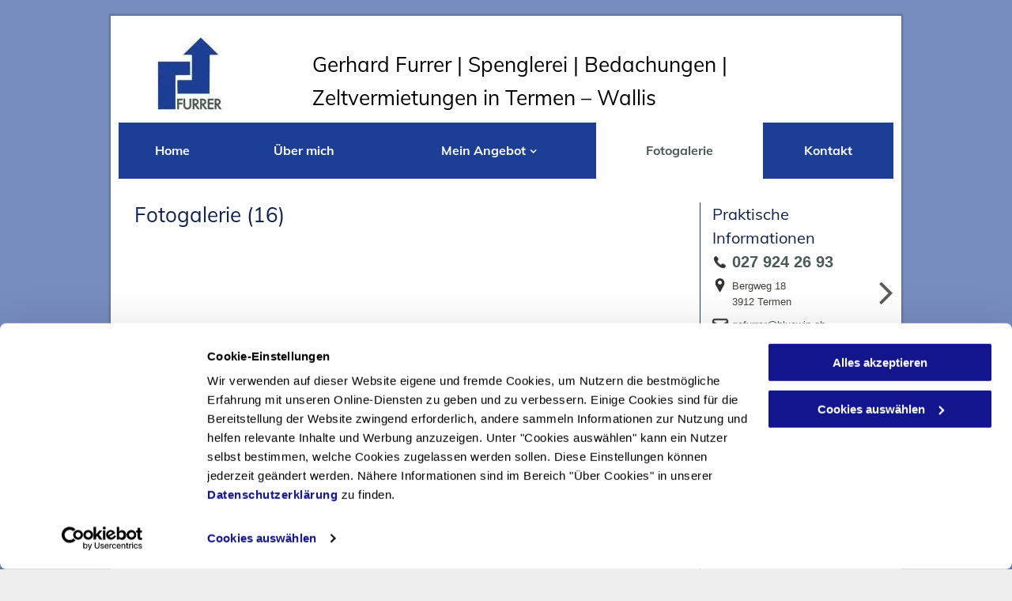

--- FILE ---
content_type: text/html;charset=utf-8
request_url: https://www.furrer-bedachungen-partyzelte.ch/fotogalerie-fotogalerie
body_size: 20739
content:
<!doctype html >
<html xmlns="http://www.w3.org/1999/xhtml" lang="de"
      class="">
<head>
    <meta charset="utf-8">
    




































<script type="text/javascript">
    window._currentDevice = 'desktop';
    window.Parameters = window.Parameters || {
        HomeUrl: 'https://www.furrer-bedachungen-partyzelte.ch/',
        AccountUUID: 'a1a63c7eab9e45a084018b1f9899c82f',
        SystemID: 'EU_PRODUCTION',
        SiteAlias: '7d5e11f2c6b34268bb1bec9b02d50cd6',
        SiteType: atob('RFVEQU9ORQ=='),
        PublicationDate: 'Wed Aug 30 09:57:43 UTC 2023',
        ExternalUid: '200412334',
        IsSiteMultilingual: false,
        InitialPostAlias: '',
        InitialPostPageUuid: '',
        InitialDynamicItem: '',
        DynamicPageInfo: {
            isDynamicPage: false,
            base64JsonRowData: 'null',
        },
        InitialPageAlias: 'fotogalerie-fotogalerie',
        InitialPageUuid: 'a6561576402e427a8a36cf5b7c04671e',
        InitialPageId: '28316636',
        InitialEncodedPageAlias: 'Zm90b2dhbGVyaWUtZm90b2dhbGVyaWU=',
        InitialHeaderUuid: '4faf9f65f4a848298b8ab8dd31dd1f67',
        CurrentPageUrl: '',
        IsCurrentHomePage: false,
        AllowAjax: false,
        AfterAjaxCommand: null,
        HomeLinkText: 'Back To Home',
        UseGalleryModule: false,
        CurrentThemeName: 'Layout Theme',
        ThemeVersion: '9975',
        DefaultPageAlias: '',
        RemoveDID: true,
        WidgetStyleID: null,
        IsHeaderFixed: false,
        IsHeaderSkinny: false,
        IsBfs: true,
        StorePageAlias: 'null',
        StorePagesUrls: 'e30=',
        IsNewStore: 'false',
        StorePath: '',
        StoreId: 'null',
        StoreVersion: 0,
        StoreBaseUrl: '',
        StoreCleanUrl: true,
        StoreDisableScrolling: true,
        IsStoreSuspended: false,
        HasCustomDomain: true,
        SimpleSite: false,
        showCookieNotification: false,
        cookiesNotificationMarkup: 'null',
        translatedPageUrl: '',
        isFastMigrationSite: false,
        sidebarPosition: 'NA',
        currentLanguage: 'de',
        currentLocale: 'de',
        NavItems: '{}',
        errors: {
            general: 'There was an error connecting to the page.<br/> Make sure you are not offline.',
            password: 'Incorrect name/password combination',
            tryAgain: 'Try again'
        },
        NavigationAreaParams: {
            ShowBackToHomeOnInnerPages: true,
            NavbarSize: -1,
            NavbarLiveHomePage: 'https://www.furrer-bedachungen-partyzelte.ch/',
            BlockContainerSelector: '.dmBody',
            NavbarSelector: '#dmNav:has(a)',
            SubNavbarSelector: '#subnav_main'
        },
        hasCustomCode: true,
        planID: '1710',
        customTemplateId: 'null',
        siteTemplateId: 'null',
        productId: 'DM_DIRECT',
        disableTracking: false,
        pageType: 'FROM_SCRATCH',
        isRuntimeServer: true,
        isInEditor: false,
        hasNativeStore: false,
        defaultLang: 'de',
        hamburgerMigration: null,
        isFlexSite: false
    };

    window.Parameters.LayoutID = {};
    window.Parameters.LayoutID[window._currentDevice] = 6;
    window.Parameters.LayoutVariationID = {};
    window.Parameters.LayoutVariationID[window._currentDevice] = 5;
</script>





















<!-- Injecting site-wide to the head -->



<script id="d-js-ecwid-cb-glue" data-swh-uuid="ac7c05a1859d4094aa95a632cdad0507">

window.ec=window.ec||{},window.ec.config=ec.config||{},window.ec.config.tracking=ec.config.tracking||{},window.ec.config.tracking.ask_consent=!0;let _ecwidLoadedForCb=!1;function _acceptConsentForEcwid(e){e.preferences&&e.statistics&&!e.marketing?Ecwid.setTrackingConsent("ANALYTICS_ONLY"):!e.preferences||e.statistics||e.marketing?Ecwid.setTrackingConsent("ACCEPT"):Ecwid.setTrackingConsent("PERSONALIZATION_ONLY")}function _onEcwidLoadedCb(){Cookiebot&&Cookiebot.consented?"function"==typeof Ecwid.setTrackingConsent?_acceptConsentForEcwid(Cookiebot.consent):window.Ecwid.OnAPILoaded.add(function(){_acceptConsentForEcwid(Cookiebot.consent)}):Cookiebot&&Cookiebot.declined?Ecwid.setTrackingConsent("DECLINE"):_ecwidLoadedForCb=!0}window.addEventListener("message",e=>{"ecwid-script-loaded"===e.data.type&&_onEcwidLoadedCb()}),window.addEventListener("CookiebotOnAccept",async()=>{_ecwidLoadedForCb&&_acceptConsentForEcwid(Cookiebot.consent)},!1),window.addEventListener("CookiebotOnDecline",async()=>{_ecwidLoadedForCb&&Ecwid.setTrackingConsent("DECLINE")},!1);

</script>
<script id="CookiebotConfiguration" type="application/json" data-cookieconsent="ignore" data-swh-uuid="ac7c05a1859d4094aa95a632cdad0507">

{"TagConfiguration":[{"id":"d-js-core","ignore":true},{"id":"d-js-params","ignore":true},{"id":"d-js-jquery","ignore":true},{"id":"d-js-load-css","ignore":true},{"id":"d-js-dmapi","ignore":true}]}

</script>
<script data-cookieconsent="ignore" data-swh-uuid="ac7c05a1859d4094aa95a632cdad0507">

function _cbSetGtag(){dataLayer.push(arguments)}window.dataLayer=window.dataLayer||[],_cbSetGtag("consent","default",{"ad_personalization":"denied","ad_storage":"denied","ad_user_data":"denied","analytics_storage":"denied","functionality_storage":"denied","personalization_storage":"denied","security_storage":"granted","wait_for_update":500}),_cbSetGtag("set","ads_data_redaction",!0),_cbSetGtag("set","url_passthrough",!0)

</script>
<script id="Cookiebot" src="https://consent.cookiebot.com/uc.js" data-cbid="0a3a5f19-d829-473c-bb43-df2700a3e588" data-blockingmode="auto" type="text/javascript" data-swh-uuid="ac7c05a1859d4094aa95a632cdad0507">
</script>



<!-- End Injecting site-wide to the head -->

<!-- Inject secured cdn script -->


<!-- ========= Meta Tags ========= -->
<!-- PWA settings -->
<script>
    function toHash(str) {
        var hash = 5381, i = str.length;
        while (i) {
            hash = hash * 33 ^ str.charCodeAt(--i)
        }
        return hash >>> 0
    }
</script>
<script>
    (function (global) {
    //const cacheKey = global.cacheKey;
    const isOffline = 'onLine' in navigator && navigator.onLine === false;
    const hasServiceWorkerSupport = 'serviceWorker' in navigator;
    if (isOffline) {
        console.log('offline mode');
    }
    if (!hasServiceWorkerSupport) {
        console.log('service worker is not supported');
    }
    if (hasServiceWorkerSupport && !isOffline) {
        window.addEventListener('load', function () {
            const serviceWorkerPath = '/runtime-service-worker.js?v=3';
            navigator.serviceWorker
                .register(serviceWorkerPath, { scope: './' })
                .then(
                    function (registration) {
                        // Registration was successful
                        console.log(
                            'ServiceWorker registration successful with scope: ',
                            registration.scope
                        );
                    },
                    function (err) {
                        // registration failed :(
                        console.log('ServiceWorker registration failed: ', err);
                    }
                )
                .catch(function (err) {
                    console.log(err);
                });
        });

        // helper function to refresh the page
        var refreshPage = (function () {
            var refreshing;
            return function () {
                if (refreshing) return;
                // prevent multiple refreshes
                var refreshkey = 'refreshed' + location.href;
                var prevRefresh = localStorage.getItem(refreshkey);
                if (prevRefresh) {
                    localStorage.removeItem(refreshkey);
                    if (Date.now() - prevRefresh < 30000) {
                        return; // dont go into a refresh loop
                    }
                }
                refreshing = true;
                localStorage.setItem(refreshkey, Date.now());
                console.log('refereshing page');
                window.location.reload();
            };
        })();

        function messageServiceWorker(data) {
            return new Promise(function (resolve, reject) {
                if (navigator.serviceWorker.controller) {
                    var worker = navigator.serviceWorker.controller;
                    var messageChannel = new MessageChannel();
                    messageChannel.port1.onmessage = replyHandler;
                    worker.postMessage(data, [messageChannel.port2]);
                    function replyHandler(event) {
                        resolve(event.data);
                    }
                } else {
                    resolve();
                }
            });
        }
    }
})(window);
</script>
<!-- Add manifest -->
<!-- End PWA settings -->



<link rel="canonical" href="https://www.furrer-bedachungen-partyzelte.ch/fotogalerie-fotogalerie">

<meta id="view" name="viewport" content="initial-scale=1, minimum-scale=1, maximum-scale=5, viewport-fit=cover">
<meta name="apple-mobile-web-app-capable" content="yes">

<!--Add favorites icons-->

<link rel="icon" type="image/x-icon" href="https://de.cdn-website.com/7d5e11f2c6b34268bb1bec9b02d50cd6/site_favicon_16_1686142054632.ico"/>

<!-- End favorite icons -->
<link rel="preconnect" href="https://le-de.cdn-website.com/"/>



<!-- render the required CSS and JS in the head section -->
<script id='d-js-dmapi'>
    window.SystemID = 'EU_PRODUCTION';

    if (!window.dmAPI) {
        window.dmAPI = {
            registerExternalRuntimeComponent: function () {
            },
            getCurrentDeviceType: function () {
                return window._currentDevice;
            },
            runOnReady: (ns, fn) => {
                const safeFn = dmAPI.toSafeFn(fn);
                ns = ns || 'global_' + Math.random().toString(36).slice(2, 11);
                const eventName = 'afterAjax.' + ns;

                if (document.readyState === 'complete') {
                    $.DM.events.off(eventName).on(eventName, safeFn);
                    setTimeout(function () {
                        safeFn({
                            isAjax: false,
                        });
                    }, 0);
                } else {
                    window?.waitForDeferred?.('dmAjax', () => {
                        $.DM.events.off(eventName).on(eventName, safeFn);
                        safeFn({
                            isAjax: false,
                        });
                    });
                }
            },
            toSafeFn: (fn) => {
                if (fn?.safe) {
                    return fn;
                }
                const safeFn = function (...args) {
                    try {
                        return fn?.apply(null, args);
                    } catch (e) {
                        console.log('function failed ' + e.message);
                    }
                };
                safeFn.safe = true;
                return safeFn;
            }
        };
    }

    if (!window.requestIdleCallback) {
        window.requestIdleCallback = function (fn) {
            setTimeout(fn, 0);
        }
    }
</script>

<!-- loadCSS function header.jsp-->






<script id="d-js-load-css">
/**
 * There are a few <link> tags with CSS resource in them that are preloaded in the page
 * in each of those there is a "onload" handler which invokes the loadCSS callback
 * defined here.
 * We are monitoring 3 main CSS files - the runtime, the global and the page.
 * When each load we check to see if we can append them all in a batch. If threre
 * is no page css (which may happen on inner pages) then we do not wait for it
 */
(function () {
  let cssLinks = {};
  function loadCssLink(link) {
    link.onload = null;
    link.rel = "stylesheet";
    link.type = "text/css";
  }
  
    function checkCss() {
      const pageCssLink = document.querySelector("[id*='CssLink']");
      const widgetCssLink = document.querySelector("[id*='widgetCSS']");

        if (cssLinks && cssLinks.runtime && cssLinks.global && (!pageCssLink || cssLinks.page) && (!widgetCssLink || cssLinks.widget)) {
            const storedRuntimeCssLink = cssLinks.runtime;
            const storedPageCssLink = cssLinks.page;
            const storedGlobalCssLink = cssLinks.global;
            const storedWidgetCssLink = cssLinks.widget;

            storedGlobalCssLink.disabled = true;
            loadCssLink(storedGlobalCssLink);

            if (storedPageCssLink) {
                storedPageCssLink.disabled = true;
                loadCssLink(storedPageCssLink);
            }

            if(storedWidgetCssLink) {
                storedWidgetCssLink.disabled = true;
                loadCssLink(storedWidgetCssLink);
            }

            storedRuntimeCssLink.disabled = true;
            loadCssLink(storedRuntimeCssLink);

            requestAnimationFrame(() => {
                setTimeout(() => {
                    storedRuntimeCssLink.disabled = false;
                    storedGlobalCssLink.disabled = false;
                    if (storedPageCssLink) {
                      storedPageCssLink.disabled = false;
                    }
                    if (storedWidgetCssLink) {
                      storedWidgetCssLink.disabled = false;
                    }
                    // (SUP-4179) Clear the accumulated cssLinks only when we're
                    // sure that the document has finished loading and the document 
                    // has been parsed.
                    if(document.readyState === 'interactive') {
                      cssLinks = null;
                    }
                }, 0);
            });
        }
    }
  

  function loadCSS(link) {
    try {
      var urlParams = new URLSearchParams(window.location.search);
      var noCSS = !!urlParams.get("nocss");
      var cssTimeout = urlParams.get("cssTimeout") || 0;

      if (noCSS) {
        return;
      }
      if (link.href && link.href.includes("d-css-runtime")) {
        cssLinks.runtime = link;
        checkCss();
      } else if (link.id === "siteGlobalCss") {
        cssLinks.global = link;
        checkCss();
      } 
      
      else if (link.id && link.id.includes("CssLink")) {
        cssLinks.page = link;
        checkCss();
      } else if (link.id && link.id.includes("widgetCSS")) {
        cssLinks.widget = link;
        checkCss();
      }
      
      else {
        requestIdleCallback(function () {
          window.setTimeout(function () {
            loadCssLink(link);
          }, parseInt(cssTimeout, 10));
        });
      }
    } catch (e) {
      throw e
    }
  }
  window.loadCSS = window.loadCSS || loadCSS;
})();
</script>



<script data-role="deferred-init" type="text/javascript">
    /* usage: window.getDeferred(<deferred name>).resolve() or window.getDeferred(<deferred name>).promise.then(...)*/
    function Def() {
        this.promise = new Promise((function (a, b) {
            this.resolve = a, this.reject = b
        }).bind(this))
    }

    const defs = {};
    window.getDeferred = function (a) {
        return null == defs[a] && (defs[a] = new Def), defs[a]
    }
    window.waitForDeferred = function (b, a, c) {
        let d = window?.getDeferred?.(b);
        d
            ? d.promise.then(a)
            : c && ["complete", "interactive"].includes(document.readyState)
                ? setTimeout(a, 1)
                : c
                    ? document.addEventListener("DOMContentLoaded", a)
                    : console.error(`Deferred  does not exist`);
    };
</script>
<style id="forceCssIncludes">
    /* This file is auto-generated from a `scss` file with the same name */

.videobgwrapper{overflow:hidden;position:absolute;z-index:0;width:100%;height:100%;top:0;left:0;pointer-events:none;border-radius:inherit}.videobgframe{position:absolute;width:101%;height:100%;top:50%;left:50%;transform:translateY(-50%) translateX(-50%);object-fit:fill}#dm video.videobgframe{margin:0}@media (max-width:767px){.dmRoot .dmPhotoGallery.newPhotoGallery:not(.photo-gallery-done){min-height:80vh}}@media (min-width:1025px){.dmRoot .dmPhotoGallery.newPhotoGallery:not(.photo-gallery-done){min-height:45vh}}@media (min-width:768px) and (max-width:1024px){.responsiveTablet .dmPhotoGallery.newPhotoGallery:not(.photo-gallery-done){min-height:45vh}}#dm [data-show-on-page-only]{display:none!important}#dmRoot div.stickyHeaderFix div.site_content{margin-top:0!important}#dmRoot div.stickyHeaderFix div.hamburger-header-container{position:relative}
    

</style>
<style id="cssVariables" type="text/css">
    
</style>























<!-- Google Fonts Include -->













<!-- loadCSS function fonts.jsp-->



<link type="text/css" rel="stylesheet" href="https://de.cdn-website.com/fonts/css2?family=Muli:ital,wght@0,200;0,300;0,400;0,600;0,700;0,800;0,900&family=Roboto:ital,wght@0,100;0,300;0,400;0,500;0,700;0,900;1,100;1,300;1,400;1,500;1,700;1,900&family=Montserrat:ital,wght@0,100..900;1,100..900&family=Poppins:ital,wght@0,100;0,200;0,300;0,400;0,500;0,600;0,700;0,800;0,900;1,100;1,200;1,300;1,400;1,500;1,600;1,700;1,800;1,900&amp;subset=latin-ext&amp;display=swap"  />





<!-- RT CSS Include d-css-runtime-desktop-one-package-structured-global-->
<link rel="stylesheet" type="text/css" href="https://static.cdn-website.com/mnlt/production/6089/_dm/s/rt/dist/css/d-css-runtime-desktop-one-package-structured-global.min.css" />

<!-- End of RT CSS Include -->

<link type="text/css" rel="stylesheet" href="https://de.cdn-website.com/WIDGET_CSS/740cdc02e1004293f54c7b6fb08db3ff.css" id="widgetCSS" />

<!-- Support `img` size attributes -->
<style>img[width][height] {
  height: auto;
}</style>

<!-- Support showing sticky element on page only -->
<style>
  body[data-page-alias="fotogalerie-fotogalerie"] #dm [data-show-on-page-only="fotogalerie-fotogalerie"] {
    display: block !important;
  }
</style>

<!-- This is populated in Ajax navigation -->
<style id="pageAdditionalWidgetsCss" type="text/css">
</style>




<!-- Site CSS -->
<link type="text/css" rel="stylesheet" href="https://de.cdn-website.com/7d5e11f2c6b34268bb1bec9b02d50cd6/files/7d5e11f2c6b34268bb1bec9b02d50cd6_1.min.css?v=16" id="siteGlobalCss" />



<style id="customWidgetStyle" type="text/css">
    
</style>
<style id="innerPagesStyle" type="text/css">
    
</style>


<style
        id="additionalGlobalCss" type="text/css"
>
</style>

<style id="pagestyle" type="text/css">
    *#dm *.dmBody a.span.textonly
{
	color:rgb(255,255,255) !important;
}
*#dm *.dmBody div.dmform-error
{
	font-style:normal !important;
}
*#dm *.dmBody div.dmforminput textarea
{
	font-style:italic !important;
}
*#dm *.dmBody div.dmforminput *.fileUploadLink
{
	font-style:italic !important;
}
*#dm *.dmBody div.checkboxwrapper span
{
	font-style:italic !important;
}
*#dm *.dmBody div.radiowrapper span
{
	font-style:italic !important;
}
.slide-inner
{
	background-color:rgb(255,255,255) !important;
	padding:20px !important;
	width:25% !important;
}
.flexslider.ed-version:not([layout]) .slides>li[layout=center] .slide-inner,.flexslider.ed-version[layout=center] .slides>li .slide-inner
{
	left:auto !important;
	position:absolute !important;
	top:auto !important;
	right:20px !important;
	bottom:16px !important;
	margin:0 !important;
}
.flexslider:not([position]):not([layout]) .slides>li[layout=center][position=center] .slide-inner
{
	right:20px !important;
	bottom:16px !important;
	text-align:center !important;
}
*#dm *.dmBody div.u_1597968510
{
	background-color:rgba(255,255,255,1) !important;
}
*#dm *.dmBody div.u_1312847207 .svg
{
	color:rgba(92,94,89,1) !important;
	fill:rgba(92,94,89,1) !important;
}
*#dm *.dmBody div.u_1723021686
{
	border-left-style:solid !important;
	border-left-width:1px !important;
	border-left-color:rgba(28,63,149,1) !important;
}
*#dm *.dmBody div.u_1723021686 a:hover
{
	opacity:.6 !important;
	text-decoration:underline !important;
}
*#dm *.dmBody div.u_1473030464
{
	background-repeat:no-repeat !important;
	background-image:url(https://le-de.cdn-website.com/7d5e11f2c6b34268bb1bec9b02d50cd6/dms3rep/multi/opt/call-2880w-2880w.png) !important;
	background-size:cover !important;
}
*#dm *.dmBody div.u_1334912419
{
	background-repeat:no-repeat !important;
	background-image:url(https://le-de.cdn-website.com/7d5e11f2c6b34268bb1bec9b02d50cd6/dms3rep/multi/opt/pin-2880w-2880w.png) !important;
	background-size:cover !important;
}
*#dm *.dmBody div.u_1939817915
{
	background-repeat:no-repeat !important;
	background-image:url(https://le-de.cdn-website.com/7d5e11f2c6b34268bb1bec9b02d50cd6/dms3rep/multi/opt/email-%284%29-2880w-2880w.png) !important;
	background-size:cover !important;
}
*#dm *.dmBody *.u_1182543058
{
	display:block !important;
}
*#dm *.dmBody *.u_1729511824
{
	display:none !important;
}
*#dm *.dmBody *.u_1339059679
{
	display:none !important;
}
*#dm *.dmBody *.u_1406824595
{
	display:block !important;
}
*#dm *.dmBody *.u_1663815237
{
	display:none !important;
}
*#dm *.dmBody *.u_1383855801
{
	display:none !important;
}
*#dm *.dmBody *.u_1837133441
{
	display:block !important;
}
*#dm *.dmBody *.u_1211730521
{
	display:none !important;
}
*#dm *.dmBody *.u_1657563648
{
	display:none !important;
}
*#dm *.dmBody *.u_1998080243
{
	display:block !important;
}
*#dm *.dmBody *.u_1459569757
{
	display:none !important;
}
*#dm *.dmBody *.u_1675733037
{
	display:none !important;
}
*#dm *.dmBody *.u_1859414847
{
	display:block !important;
}
*#dm *.dmBody *.u_1099755065
{
	display:none !important;
}
*#dm *.dmBody *.u_1077800573
{
	display:none !important;
}
*#dm *.dmBody *.u_1458548999
{
	display:block !important;
}
*#dm *.dmBody *.u_1028448920
{
	display:none !important;
}
*#dm *.dmBody *.u_1610420384
{
	display:none !important;
}
*#dm *.dmBody *.u_1270884157
{
	display:block !important;
}
*#dm *.dmBody *.u_1777734947
{
	display:none !important;
}
*#dm *.dmBody *.u_1837958171
{
	display:none !important;
}
*#dm *.dmBody *.u_1479235759
{
	display:block !important;
}
*#dm *.dmBody *.u_1242702069
{
	display:none !important;
}
*#dm *.dmBody *.u_1060528506
{
	display:none !important;
}
*#dm *.dmBody *.u_1133147465
{
	display:block !important;
}
*#dm *.dmBody *.u_1673630659
{
	display:none !important;
}
*#dm *.dmBody *.u_1595200045
{
	display:none !important;
}
*#dm *.dmBody *.u_1053582011
{
	display:block !important;
}
*#dm *.dmBody *.u_1063229813
{
	display:none !important;
}
*#dm *.dmBody *.u_1054067987
{
	display:none !important;
}
*#dm *.dmBody *.u_1282695007
{
	display:block !important;
}
*#dm *.dmBody *.u_1355376532
{
	display:none !important;
}
*#dm *.dmBody *.u_1758245910
{
	display:none !important;
}
*#dm *.dmBody *.u_1403235154
{
	display:block !important;
}
*#dm *.dmBody *.u_1740734065
{
	display:none !important;
}
*#dm *.dmBody *.u_1198417378
{
	display:none !important;
}
*#dm *.dmBody *.u_1910548180
{
	display:block !important;
}
*#dm *.dmBody *.u_1596060335
{
	display:none !important;
}
*#dm *.dmBody *.u_1575641922
{
	display:none !important;
}
*#dm *.dmBody *.u_1034464995
{
	display:block !important;
}
*#dm *.dmBody *.u_1600497060
{
	display:none !important;
}
*#dm *.dmBody *.u_1688442466
{
	display:none !important;
}
*#dm *.dmBody *.u_1484201792
{
	display:block !important;
}
*#dm *.dmBody *.u_1965446337
{
	display:none !important;
}
*#dm *.dmBody *.u_1970823945
{
	display:none !important;
}
*#dm *.dmBody *.u_1664597301
{
	display:block !important;
}
*#dm *.dmBody *.u_1005782773
{
	display:none !important;
}
*#dm *.dmBody *.u_1028986511
{
	display:none !important;
}
*#dm *.dmBody div.u_1877341234 .caption-container .caption-text
{
	font-family:Arial !important;
	color:rgba(66,66,59,1) !important;
}
*#dm *.dmBody div.u_1877341234 .caption-container .caption-text .rteBlock
{
	font-family:Arial !important;
	color:rgba(66,66,59,1) !important;
}

</style>

<style id="pagestyleDevice" type="text/css">
    *#dm *.d-page-1716942098 DIV.dmInner
{
	background-repeat:no-repeat !important;
	background-size:cover !important;
	background-attachment:fixed !important;
	background-position:50% 50% !important;
}
*#dm *.d-page-1716942098 DIV#dmSlideRightNavRight
{
	background-repeat:no-repeat !important;
	background-image:none !important;
	background-size:cover !important;
	background-attachment:fixed !important;
	background-position:50% 50% !important;
}
*#dm *.dmBody div.u_1312847207
{
	width:18px !important;
	height:50px !important;
	display:block !important;
	float:none !important;
	top:0 !important;
	left:0 !important;
	position:relative !important;
	padding-top:0 !important;
	padding-left:0 !important;
	padding-bottom:0 !important;
	margin-right:0 !important;
	margin-left:auto !important;
	max-width:100% !important;
	margin-top:-108px !important;
	margin-bottom:0 !important;
	padding-right:0 !important;
	min-width:0 !important;
	text-align:center !important;
}
*#dm *.dmBody div.u_1473030464
{
	margin-left:2px !important;
	padding-top:0 !important;
	padding-left:23px !important;
	padding-bottom:0 !important;
	margin-top:-1px !important;
	margin-bottom:6px !important;
	margin-right:0 !important;
	padding-right:0 !important;
	background-repeat:no-repeat !important;
	background-size:15px !important;
	background-position:0 50% !important;
}
*#dm *.dmBody div.u_1334912419
{
	background-repeat:no-repeat !important;
	background-size:17px !important;
	margin-left:1px !important;
	padding-top:0 !important;
	padding-left:24px !important;
	padding-bottom:0 !important;
	margin-top:-1px !important;
	margin-bottom:10px !important;
	margin-right:0 !important;
	padding-right:0 !important;
}
*#dm *.dmBody div.u_1939817915
{
	background-position:0 50% !important;
	background-repeat:no-repeat !important;
	background-size:24px !important;
	margin-left:-2px !important;
	padding-top:0 !important;
	padding-left:27px !important;
	padding-bottom:0 !important;
	margin-top:-1px !important;
	margin-bottom:11px !important;
	margin-right:0 !important;
	padding-right:0 !important;
}
*#dm *.dmBody div.u_1070958674
{
	margin-left:-0.5px !important;
	padding-top:0 !important;
	padding-left:0 !important;
	padding-bottom:0 !important;
	margin-top:0 !important;
	margin-bottom:0 !important;
	margin-right:0 !important;
	padding-right:0 !important;
}
*#dm *.dmBody div.u_1094293623
{
	margin-left:0 !important;
	padding-top:0 !important;
	padding-left:0 !important;
	padding-bottom:0 !important;
	margin-top:0 !important;
	margin-bottom:0 !important;
	margin-right:0 !important;
	padding-right:0 !important;
}
*#dm *.dmBody div.u_1858615373
{
	margin-left:0 !important;
	padding-top:0 !important;
	padding-left:0 !important;
	padding-bottom:0 !important;
	margin-top:0 !important;
	margin-bottom:0 !important;
	margin-right:0 !important;
	padding-right:0 !important;
}
*#dm *.dmBody div.u_1723021686
{
	width:25% !important;
	padding-top:0 !important;
	padding-left:15px !important;
	padding-bottom:0 !important;
	padding-right:0 !important;
	margin-left:0 !important;
	margin-top:0 !important;
	margin-bottom:0 !important;
	margin-right:0 !important;
}
*#dm *.dmBody div.u_1597968510
{
	margin-left:0 !important;
	padding-top:30px !important;
	padding-left:10px !important;
	padding-bottom:30px !important;
	margin-top:0 !important;
	margin-bottom:0 !important;
	margin-right:0 !important;
	padding-right:10px !important;
	width:auto !important;
}
*#dm *.dmBody div.u_1191236867
{
	padding-top:0px !important;
	padding-bottom:0px !important;
	padding-right:5px !important;
	padding-left:5px !important;
	margin-left:0px !important;
	margin-top:0px !important;
	margin-bottom:0px !important;
	margin-right:0px !important;
	width:auto !important;
}
*#dm *.dmBody div.u_1033841864
{
	margin-left:0px !important;
	padding-top:0px !important;
	padding-left:8px !important;
	padding-bottom:0px !important;
	margin-top:0px !important;
	margin-bottom:0px !important;
	margin-right:0px !important;
	padding-right:8px !important;
}
*#dm *.dmBody div.u_1298588735
{
	margin-left:0px !important;
	padding-top:0px !important;
	padding-left:7px !important;
	padding-bottom:0px !important;
	margin-top:0px !important;
	margin-bottom:16px !important;
	margin-right:0px !important;
	padding-right:7px !important;
}
*#dm *.dmBody *.u_1877341234 .photoGalleryThumbs .image-container a
{
	padding-top:168px !important;
}
*#dm *.dmBody *.u_1877341234 .photoGalleryThumbs
{
	padding:3.5px !important;
}
*#dm *.dmBody *.u_1877341234 .layout-container
{
	padding:3.5px !important;
}
*#dm *.dmBody *.u_1877341234 .photoGalleryViewAll
{
	padding:0 7px !important;
}
*#dm *.dmBody div.u_1877341234 .caption-container .caption-text
{
	font-size:13px !important;
}
*#dm *.dmBody div.u_1877341234 .caption-container .caption-text .rteBlock
{
	font-size:13px !important;
}
*#dm *.dmBody *.u_1877341234 .caption-inner
{
	padding-left:0px !important;
	padding-right:0px !important;
	padding-top:0px !important;
	padding-bottom:0px !important;
}
*#dm *.dmBody div.u_1877341234
{
	important:true !important;
	width:100% !important;
	margin-left:0px !important;
	padding-top:0px !important;
	padding-left:0px !important;
	padding-bottom:0px !important;
	margin-top:0px !important;
	margin-bottom:7px !important;
	margin-right:0px !important;
	padding-right:0px !important;
}

</style>

<!-- Flex Sections CSS -->







<style id="globalFontSizeStyle" type="text/css">
    .font-size-26, .size-26, .size-26 > font { font-size: 26px !important; }.font-size-20, .size-20, .size-20 > font { font-size: 20px !important; }
</style>
<style id="pageFontSizeStyle" type="text/css">
</style>




<style id="hideAnimFix">
  .dmDesktopBody:not(.editGrid) [data-anim-desktop]:not([data-anim-desktop='none']), .dmDesktopBody:not(.editGrid) [data-anim-extended] {
    visibility: hidden;
  }

  .dmDesktopBody:not(.editGrid) .dmNewParagraph[data-anim-desktop]:not([data-anim-desktop='none']), .dmDesktopBody:not(.editGrid) .dmNewParagraph[data-anim-extended] {
    visibility: hidden !important;
  }


  #dmRoot:not(.editGrid) .flex-element [data-anim-extended] {
    visibility: hidden;
  }

</style>




<style id="fontFallbacks">
    @font-face {
  font-family: "Roboto Fallback";
  src: local('Arial');
  ascent-override: 92.6709%;
  descent-override: 24.3871%;
  size-adjust: 100.1106%;
  line-gap-override: 0%;
 }@font-face {
  font-family: "Montserrat Fallback";
  src: local('Arial');
  ascent-override: 84.9466%;
  descent-override: 22.0264%;
  size-adjust: 113.954%;
  line-gap-override: 0%;
 }@font-face {
  font-family: "Poppins Fallback";
  src: local('Arial');
  ascent-override: 92.326%;
  descent-override: 30.7753%;
  line-gap-override: 8.793%;
  size-adjust: 113.7274%;
}@font-face {
  font-family: "Helvetica Fallback";
  src: local('Arial');
  ascent-override: 77.002%;
  descent-override: 22.998%;
  line-gap-override: 0%;
 }@font-face {
  font-family: "Arial Fallback";
  src: local('Arial');
  line-gap-override: 0%;
 }
</style>


<!-- End render the required css and JS in the head section -->








<meta property="og:type" content="website">
<meta property="og:url" content="https://www.furrer-bedachungen-partyzelte.ch/fotogalerie-fotogalerie">

  <title>
    Gerhard Furrer - Fotogalerie - Termen
  </title>
  <meta name="description" content="Sehen Sie sich die Fotogalerie des Unternehmens Furrer Gerhard in Termen an."/>

  <meta name="twitter:card" content="summary"/>
  <meta name="twitter:title" content="Gerhard Furrer - Fotogalerie - Termen"/>
  <meta name="twitter:description" content="Sehen Sie sich die Fotogalerie des Unternehmens Furrer Gerhard in Termen an."/>
  <meta property="og:description" content="Sehen Sie sich die Fotogalerie des Unternehmens Furrer Gerhard in Termen an."/>
  <meta property="og:title" content="Gerhard Furrer - Fotogalerie - Termen"/>




<!-- SYS- RVVfUFJPRFVDVElPTg== -->
</head>





















<body id="dmRoot" data-page-alias="fotogalerie-fotogalerie"  class="dmRoot dmDesktopBody fix-mobile-scrolling addCanvasBorder dmResellerSite dmLargeBody responsiveTablet "
      style="padding:0;margin:0;"
      
    >
















<!-- ========= Site Content ========= -->
<div id="dm" class='dmwr'>
    
    <div class="dm_wrapper standard-var5 widgetStyle-3 standard">
         <div dmwrapped="true" id="1901957768" class="dm-home-page" themewaschanged="true"> <div dmtemplateid="StandardLayoutMultiD" class="standardHeaderLayout dm-bfs dm-layout-sec hasAnimations rows-1200 hide-back-to-top hamburger-reverse dmPageBody d-page-1716942098 inputs-css-clean dmFreeHeader" id="dm-outer-wrapper" data-page-class="1716942098" data-soch="true" data-background-parallax-selector=".dmHomeSection1, .dmSectionParallex"> <div id="dmStyle_outerContainer" class="dmOuter"> <div id="dmStyle_innerContainer" class="dmInner"> <div class="dmLayoutWrapper standard-var dmStandardDesktop"> <div> <div id="iscrollBody"> <div id="site_content"> <div class="dmHeaderContainer fHeader d-header-wrapper"> <div id="hcontainer" class="u_hcontainer dmHeader p_hfcontainer" freeheader="true" headerlayout="b58ba5b5703b4cd7b5f5f7951565dc87===horizontal-layout-5" layout="78f5c343822e4eb3aac27f4ad5d13812===header"> <div dm:templateorder="85" class="dmHeaderResp dmHeaderStack noSwitch" id="1709005236"> <div class="dmRespRow dmDefaultListContentRow u_1861705244" style="text-align:center" id="1861705244"> <div class="dmRespColsWrapper" id="1914255413"> <div class="u_1677919435 small-12 dmRespCol large-3 medium-3" id="1677919435"> <div class="u_1269657635 imageWidget align-center" data-element-type="image" data-widget-type="image" id="1269657635"> <a href="/" id="1201694547"><img src="https://le-de.cdn-website.com/7d5e11f2c6b34268bb1bec9b02d50cd6/dms3rep/multi/opt/75f3b527f35f42e096237a0c55f39b25-1920w.jpg" alt="Gerhard Furrer | Spenglerei | Bedachungen | Zeltvermietungen in Termen – Wallis - Termen" id="1540317483" class="" data-dm-image-path="https://de.cdn-website.com/7d5e11f2c6b34268bb1bec9b02d50cd6/dms3rep/multi/75f3b527f35f42e096237a0c55f39b25.jpg" width="200" height="100" onerror="handleImageLoadError(this)"/></a> 
</div> 
</div> 
 <div class="u_1846981715 dmRespCol small-12 large-9 medium-9" id="1846981715"> <div class="u_1016236153 dmNewParagraph" data-element-type="paragraph" data-version="5" id="1016236153"><p class="m-size-21 size-26"><span class="font-size-26 m-font-size-21" style="color:rgb(0, 0, 0);font-weight:400;display:initial;font-family:Muli;">Gerhard Fu</span><span class="font-size-26 m-font-size-21" style="color:rgb(0, 0, 0);font-weight:400;display:unset;font-family:Muli;">rrer | Spenglerei | Bedachungen | Zeltvermietungen in Termen &ndash; Wallis</span></p></div> 
</div> 
</div> 
</div> 
 <div class="dmRespRow u_1342183511" id="1342183511"> <div class="dmRespColsWrapper" id="1385913748"> <div class="dmRespCol large-12 medium-12 small-12" id="1891029455"> <nav class="u_1904907399 effect-background main-navigation unifiednav dmLinksMenu" role="navigation" layout-main="horizontal_nav_layout_2" layout-sub="submenu_horizontal_1" data-show-vertical-sub-items="HOVER" id="1904907399" dmle_extension="onelinksmenu" data-element-type="onelinksmenu" data-logo-src="" alt="" data-nav-structure="HORIZONTAL" wr="true" icon="true" surround="true" adwords="" navigation-id="unifiedNav"> <ul role="menubar" class="unifiednav__container  " data-auto="navigation-pages"> <li role="menuitem" class=" unifiednav__item-wrap " data-auto="more-pages" data-depth="0"> <a href="/" class="unifiednav__item  dmUDNavigationItem_00  " target="" data-target-page-alias=""> <span class="nav-item-text " data-link-text="
         Home
        " data-auto="page-text-style">Home<span class="icon icon-angle-down"></span> 
</span> 
</a> 
</li> 
 <li role="menuitem" class=" unifiednav__item-wrap " data-auto="more-pages" data-depth="0"> <a href="/uber-mich" class="unifiednav__item  dmUDNavigationItem_010101438832  " target="" data-target-page-alias=""> <span class="nav-item-text " data-link-text="
         Über mich
        " data-auto="page-text-style">&Uuml;ber mich<span class="icon icon-angle-down"></span> 
</span> 
</a> 
</li> 
 <li role="menuitem" aria-haspopup="true" data-sub-nav-menu="true" class=" unifiednav__item-wrap " data-auto="more-pages" data-depth="0"> <a href="#" class="unifiednav__item  dmUDNavigationItem_010101475807  unifiednav__item_has-sub-nav" target="" data-target-page-alias=""> <span class="nav-item-text " data-link-text="
         Mein Angebot
        " data-auto="page-text-style">Mein Angebot<span class="icon icon-angle-down"></span> 
</span> 
</a> 
 <ul role="menu" aria-expanded="false" class="unifiednav__container unifiednav__container_sub-nav" data-depth="0" data-auto="sub-pages"> <li role="menuitem" class=" unifiednav__item-wrap " data-auto="more-pages" data-depth="1"> <a href="/meinangebot/mein-angebot-spenglerei-und-sanitar" class="unifiednav__item  dmUDNavigationItem_010101596713  " target="" data-target-page-alias=""> <span class="nav-item-text " data-link-text="
           Spenglerei und Sanitär
          " data-auto="page-text-style">Spenglerei und Sanit&auml;r<span class="icon icon-angle-right"></span> 
</span> 
</a> 
</li> 
 <li role="menuitem" class=" unifiednav__item-wrap " data-auto="more-pages" data-depth="1"> <a href="/meinangebot/mein-angebot-zeltvermietung" class="unifiednav__item  dmUDNavigationItem_010101741756  " target="" data-target-page-alias=""> <span class="nav-item-text " data-link-text="
           Zeltvermietung
          " data-auto="page-text-style">Zeltvermietung<span class="icon icon-angle-right"></span> 
</span> 
</a> 
</li> 
 <li role="menuitem" class=" unifiednav__item-wrap " data-auto="more-pages" data-depth="1"> <a href="/meinangebot/mein-angebot-hundeboxen" class="unifiednav__item  dmUDNavigationItem_01010118482  " target="" data-target-page-alias=""> <span class="nav-item-text " data-link-text="
           Hundeboxen
          " data-auto="page-text-style">Hundeboxen<span class="icon icon-angle-right"></span> 
</span> 
</a> 
</li> 
</ul> 
</li> 
 <li role="menuitem" class=" unifiednav__item-wrap " data-auto="more-pages" data-depth="0"> <a href="/fotogalerie-fotogalerie" class="unifiednav__item  dmNavItemSelected  dmUDNavigationItem_010101688556  " target="" data-target-page-alias="" aria-current="page" data-auto="selected-page"> <span class="nav-item-text " data-link-text="
         Fotogalerie
        " data-auto="page-text-style">Fotogalerie<span class="icon icon-angle-down"></span> 
</span> 
</a> 
</li> 
 <li role="menuitem" class=" unifiednav__item-wrap " data-auto="more-pages" data-depth="0"> <a href="/kontakt" class="unifiednav__item  dmUDNavigationItem_010101375378  " target="" data-target-page-alias=""> <span class="nav-item-text " data-link-text="
         Kontakt
        " data-auto="page-text-style">Kontakt<span class="icon icon-angle-down"></span> 
</span> 
</a> 
</li> 
</ul> 
</nav> 
</div> 
</div> 
</div> 
</div> 
</div> 
</div> 
 <div class="dmRespRow dmRespRowStable dmRespRowNoPadding dmPageTitleRow "> <div class="dmRespColsWrapper"> <div class="large-12 dmRespCol"> <div id="innerBar" class="innerBar lineInnerBar dmDisplay_None"> <div class="titleLine display_None"><hr/></div> 
<!-- Page title is hidden in css for new responsive sites. It is left here only so we don't break old sites. Don't copy it to new layouts --> <div id="pageTitleText"> <div class="innerPageTitle">Fotogalerie</div> 
</div> 
 <div class="titleLine display_None"><hr/></div> 
</div> 
</div> 
</div> 
</div> 
 <div dmwrapped="true" id="dmFirstContainer" class="dmBody u_dmStyle_template_fotogalerie-fotogalerie dm-home-page" themewaschanged="true"> <div id="allWrapper" class="allWrapper"><!-- navigation placeholders --> <div id="dm_content" class="dmContent" role="main"> <div dm:templateorder="170" class="dmHomeRespTmpl mainBorder dmRespRowsWrapper dmFullRowRespTmpl" id="1716942098"> <div class="dmRespRow u_1597968510" id="1597968510"> <div class="dmRespColsWrapper" id="1537631803"> <div class="u_1858615373 dmRespCol small-12 large-9 medium-9" id="1858615373"> <div class="dmRespRow u_1191236867" id="1191236867"> <div class="dmRespColsWrapper" id="1102203178"> <div class="dmRespCol large-12 medium-12 small-12 u_1033841864" id="1033841864"> <div class="dmNewParagraph u_1298588735" data-element-type="paragraph" data-version="5" id="1298588735"> <h2 class="size-26 m-size-27"><span class="m-font-size-27 font-size-26" m-font-size-set="true" style="display: unset;">Fotogalerie (16)</span></h2> 
</div> 
 <div class="u_1877341234 dmPhotoGallery newPhotoGallery dmPhotoGalleryResp hasFullWidth photo-gallery-done text-layout-bottom captionAlignment-center_left photoGallery" galleryoptionsparams="{thumbnailsPerRow: 3, rowsToShow: 3, imageScaleMethod: true}" data-desktop-layout="square" data-desktop-columns="4" data-element-type="dPhotoGalleryId" data-desktop-text-layout="bottom" id="1877341234" data-placeholder="false" data-rows-to-show="3" data-desktop-caption-alignment="center_left"> <div class="dmPhotoGalleryHolder clearfix gallery shadowEffectToChildren gallery4inArow" id="1362986591"></div> 
 <div class="layout-container square"> <div class="photogallery-row " data-index=""> <div class="photogallery-column column-4" data-index="0"> <div index="0" class="photoGalleryThumbs animated  " data-index="0"> <div class="thumbnailInnerWrapper" style="opacity: 1;"> <div class="image-container revealed"> <a data-dm-multisize-attr="temp" aria-labelledby="1992134272" data-dm-force-device="mobile" class="u_1560336854" data-image-url="https://de.cdn-website.com/7d5e11f2c6b34268bb1bec9b02d50cd6/dms3rep/multi/82f390c4b038408d84b240aceb423718.jpg" style="background-image: url('https://le-de.cdn-website.com/7d5e11f2c6b34268bb1bec9b02d50cd6/dms3rep/multi/opt/82f390c4b038408d84b240aceb423718-640w.jpg');"><img id="1231810668" data-src="https://le-de.cdn-website.com/7d5e11f2c6b34268bb1bec9b02d50cd6/dms3rep/multi/opt/82f390c4b038408d84b240aceb423718-1920w.jpg" alt="Lagerhalle | Gerhard Furrer | Termen-Wallis" aria-labelledby="1992134272" onerror="handleImageLoadError(this)"/></a> 
</div> 
 <div id="1182543058" class="caption-container u_1182543058" style="display:none"> <span class="caption-inner"> <div id="1992134272" class="caption-text u_1992134272"><p class="rteBlock">Lagerhalle | Gerhard Furrer | Termen-Wallis</p></div> 
 <a id="1339059679" class="caption-button dmWidget  clearfix u_1339059679" href="" style=""> <span class="iconBg"> <span class="icon hasFontIcon "></span> 
</span> 
 <span class="text">Button</span> 
</a> 
</span> 
</div> 
</div> 
</div> 
</div> 
 <div class="photogallery-column column-4" data-index="1"> <div index="1" class="photoGalleryThumbs animated  " data-index="1"> <div class="thumbnailInnerWrapper" style="opacity: 1;"> <div class="image-container revealed"> <a data-dm-multisize-attr="temp" aria-labelledby="1883679589" data-dm-force-device="mobile" class="u_1643873539" data-image-url="https://de.cdn-website.com/7d5e11f2c6b34268bb1bec9b02d50cd6/dms3rep/multi/2776c535aade48f5b7127b0544d1edfb.jpg" style="background-image: url('https://le-de.cdn-website.com/7d5e11f2c6b34268bb1bec9b02d50cd6/dms3rep/multi/opt/2776c535aade48f5b7127b0544d1edfb-640w.jpg');"><img id="1442242659" data-src="https://le-de.cdn-website.com/7d5e11f2c6b34268bb1bec9b02d50cd6/dms3rep/multi/opt/2776c535aade48f5b7127b0544d1edfb-1920w.jpg" alt="Lagerhalle | Gerhard Furrer | Termen-Wallis" aria-labelledby="1883679589" onerror="handleImageLoadError(this)"/></a> 
</div> 
 <div id="1406824595" class="caption-container u_1406824595" style="display:none"> <span class="caption-inner"> <div id="1883679589" class="caption-text u_1883679589"><p class="rteBlock">Lagerhalle | Gerhard Furrer | Termen-Wallis</p></div> 
 <a id="1383855801" class="caption-button dmWidget  clearfix u_1383855801" href="" style=""> <span class="iconBg"> <span class="icon hasFontIcon "></span> 
</span> 
 <span class="text">Button</span> 
</a> 
</span> 
</div> 
</div> 
</div> 
</div> 
 <div class="photogallery-column column-4" data-index="2"> <div index="2" class="photoGalleryThumbs animated  " data-index="2"> <div class="thumbnailInnerWrapper" style="opacity: 1;"> <div class="image-container revealed"> <a data-dm-multisize-attr="temp" aria-labelledby="1722066278" data-dm-force-device="mobile" class="u_1216317436" data-image-url="https://de.cdn-website.com/7d5e11f2c6b34268bb1bec9b02d50cd6/dms3rep/multi/3df5c6ec625b4c65ad3afacc205be41f.jpg" style="background-image: url('https://le-de.cdn-website.com/7d5e11f2c6b34268bb1bec9b02d50cd6/dms3rep/multi/opt/3df5c6ec625b4c65ad3afacc205be41f-640w.jpg');"><img id="1945109118" data-src="https://le-de.cdn-website.com/7d5e11f2c6b34268bb1bec9b02d50cd6/dms3rep/multi/opt/3df5c6ec625b4c65ad3afacc205be41f-1920w.jpg" alt="Bedachungen | Gerhard Furrer | Termen-Wallis" aria-labelledby="1722066278" onerror="handleImageLoadError(this)"/></a> 
</div> 
 <div id="1837133441" class="caption-container u_1837133441" style="display:none"> <span class="caption-inner"> <div id="1722066278" class="caption-text u_1722066278"><p class="rteBlock">Bedachungen | Gerhard Furrer | Termen-Wallis</p></div> 
 <a id="1657563648" class="caption-button dmWidget  clearfix u_1657563648" href="" style=""> <span class="iconBg"> <span class="icon hasFontIcon "></span> 
</span> 
 <span class="text">Button</span> 
</a> 
</span> 
</div> 
</div> 
</div> 
</div> 
 <div class="photogallery-column column-4" data-index="3"> <div index="3" class="photoGalleryThumbs animated  " data-index="3"> <div class="thumbnailInnerWrapper" style="opacity: 1;"> <div class="image-container revealed"> <a data-dm-multisize-attr="temp" aria-labelledby="1385801649" data-dm-force-device="mobile" class="u_1334306688" data-image-url="https://de.cdn-website.com/7d5e11f2c6b34268bb1bec9b02d50cd6/dms3rep/multi/4bc39ef6b3264fce8fd8d6155ceee7cd.jpg" style="background-image: url('https://le-de.cdn-website.com/7d5e11f2c6b34268bb1bec9b02d50cd6/dms3rep/multi/opt/4bc39ef6b3264fce8fd8d6155ceee7cd-640w.jpg');"><img id="1704600976" data-src="https://le-de.cdn-website.com/7d5e11f2c6b34268bb1bec9b02d50cd6/dms3rep/multi/opt/4bc39ef6b3264fce8fd8d6155ceee7cd-1920w.jpg" alt="Bedachungen | Gerhard Furrer | Termen-Wallis" aria-labelledby="1385801649" onerror="handleImageLoadError(this)"/></a> 
</div> 
 <div id="1998080243" class="caption-container u_1998080243" style="display:none"> <span class="caption-inner"> <div id="1385801649" class="caption-text u_1385801649"><p class="rteBlock">Bedachungen | Gerhard Furrer | Termen-Wallis</p></div> 
 <a id="1675733037" class="caption-button dmWidget  clearfix u_1675733037" href="" style=""> <span class="iconBg"> <span class="icon hasFontIcon "></span> 
</span> 
 <span class="text">Button</span> 
</a> 
</span> 
</div> 
</div> 
</div> 
</div> 
</div> 
 <div class="photogallery-row  photogallery-hidden-row " data-index=""> <div class="photogallery-column column-4" data-index="4"> <div index="4" class="photoGalleryThumbs animated  " data-index="4"> <div class="thumbnailInnerWrapper" style="opacity: 1;"> <div class="image-container revealed"> <a data-dm-multisize-attr="temp" aria-labelledby="1882136341" data-dm-force-device="mobile" class="u_1507976177" data-image-url="https://de.cdn-website.com/7d5e11f2c6b34268bb1bec9b02d50cd6/dms3rep/multi/1c82de4d5b50484293f0873a4e2392c1.jpg" style="background-image: url('https://le-de.cdn-website.com/7d5e11f2c6b34268bb1bec9b02d50cd6/dms3rep/multi/opt/1c82de4d5b50484293f0873a4e2392c1-640w.jpg');"><img id="1586356370" data-src="https://le-de.cdn-website.com/7d5e11f2c6b34268bb1bec9b02d50cd6/dms3rep/multi/opt/1c82de4d5b50484293f0873a4e2392c1-1920w.jpg" alt="Bedachungen | Gerhard Furrer | Termen-Wallis" aria-labelledby="1882136341" onerror="handleImageLoadError(this)"/></a> 
</div> 
 <div id="1859414847" class="caption-container u_1859414847" style="display:none"> <span class="caption-inner"> <div id="1882136341" class="caption-text u_1882136341"><p class="rteBlock">Bedachungen | Gerhard Furrer | Termen-Wallis</p></div> 
 <a id="1077800573" class="caption-button dmWidget  clearfix u_1077800573" href="" style=""> <span class="iconBg"> <span class="icon hasFontIcon "></span> 
</span> 
 <span class="text">Button</span> 
</a> 
</span> 
</div> 
</div> 
</div> 
</div> 
 <div class="photogallery-column column-4" data-index="5"> <div index="5" class="photoGalleryThumbs animated  " data-index="5"> <div class="thumbnailInnerWrapper" style="opacity: 1;"> <div class="image-container revealed"> <a data-dm-multisize-attr="temp" aria-labelledby="1370357286" data-dm-force-device="mobile" class="u_1401207431" data-image-url="https://de.cdn-website.com/7d5e11f2c6b34268bb1bec9b02d50cd6/dms3rep/multi/f82ca36ef0c94817a8b505d622774328.jpg" style="background-image: url('https://le-de.cdn-website.com/7d5e11f2c6b34268bb1bec9b02d50cd6/dms3rep/multi/opt/f82ca36ef0c94817a8b505d622774328-640w.jpg');"><img id="1105629488" data-src="https://le-de.cdn-website.com/7d5e11f2c6b34268bb1bec9b02d50cd6/dms3rep/multi/opt/f82ca36ef0c94817a8b505d622774328-1920w.jpg" alt="Bedachungen | Gerhard Furrer | Termen-Wallis" aria-labelledby="1370357286" onerror="handleImageLoadError(this)"/></a> 
</div> 
 <div id="1458548999" class="caption-container u_1458548999" style="display:none"> <span class="caption-inner"> <div id="1370357286" class="caption-text u_1370357286"><p class="rteBlock">Bedachungen | Gerhard Furrer | Termen-Wallis</p></div> 
 <a id="1610420384" class="caption-button dmWidget  clearfix u_1610420384" href="" style=""> <span class="iconBg"> <span class="icon hasFontIcon "></span> 
</span> 
 <span class="text">Button</span> 
</a> 
</span> 
</div> 
</div> 
</div> 
</div> 
 <div class="photogallery-column column-4" data-index="6"> <div index="6" class="photoGalleryThumbs animated  " data-index="6"> <div class="thumbnailInnerWrapper" style="opacity: 1;"> <div class="image-container revealed"> <a data-dm-multisize-attr="temp" aria-labelledby="1931473617" data-dm-force-device="mobile" class="u_1885920787" data-image-url="https://de.cdn-website.com/7d5e11f2c6b34268bb1bec9b02d50cd6/dms3rep/multi/4a8ce8417a2a4e52a5d25db1866217f5.jpg" style="background-image: url('https://le-de.cdn-website.com/7d5e11f2c6b34268bb1bec9b02d50cd6/dms3rep/multi/opt/4a8ce8417a2a4e52a5d25db1866217f5-640w.jpg');"><img id="1489471426" data-src="https://le-de.cdn-website.com/7d5e11f2c6b34268bb1bec9b02d50cd6/dms3rep/multi/opt/4a8ce8417a2a4e52a5d25db1866217f5-1920w.jpg" alt="Zeltvermietung | Gerhard Furrer | Termen-Wallis" aria-labelledby="1931473617" onerror="handleImageLoadError(this)"/></a> 
</div> 
 <div id="1270884157" class="caption-container u_1270884157" style="display:none"> <span class="caption-inner"> <div id="1931473617" class="caption-text u_1931473617"><p class="rteBlock">Zeltvermietung | Gerhard Furrer | Termen-Wallis</p></div> 
 <a id="1837958171" class="caption-button dmWidget  clearfix u_1837958171" href="" style=""> <span class="iconBg"> <span class="icon hasFontIcon "></span> 
</span> 
 <span class="text">Button</span> 
</a> 
</span> 
</div> 
</div> 
</div> 
</div> 
 <div class="photogallery-column column-4" data-index="7"> <div index="7" class="photoGalleryThumbs animated  " data-index="7"> <div class="thumbnailInnerWrapper" style="opacity: 1;"> <div class="image-container revealed"> <a data-dm-multisize-attr="temp" aria-labelledby="1492071143" data-dm-force-device="mobile" class="u_1109105952" data-image-url="https://de.cdn-website.com/7d5e11f2c6b34268bb1bec9b02d50cd6/dms3rep/multi/49235d14ea1442438c4e7a54a6eca8e2.jpg" style="background-image: url('https://le-de.cdn-website.com/7d5e11f2c6b34268bb1bec9b02d50cd6/dms3rep/multi/opt/49235d14ea1442438c4e7a54a6eca8e2-640w.jpg');"><img id="1377643793" data-src="https://le-de.cdn-website.com/7d5e11f2c6b34268bb1bec9b02d50cd6/dms3rep/multi/opt/49235d14ea1442438c4e7a54a6eca8e2-1920w.jpg" alt="Zeltvermietung | Gerhard Furrer | Termen-Wallis" aria-labelledby="1492071143" onerror="handleImageLoadError(this)"/></a> 
</div> 
 <div id="1479235759" class="caption-container u_1479235759" style="display:none"> <span class="caption-inner"> <div id="1492071143" class="caption-text u_1492071143"><p class="rteBlock">Zeltvermietung | Gerhard Furrer | Termen-Wallis</p></div> 
 <a id="1060528506" class="caption-button dmWidget  clearfix u_1060528506" href="" style=""> <span class="iconBg"> <span class="icon hasFontIcon "></span> 
</span> 
 <span class="text">Button</span> 
</a> 
</span> 
</div> 
</div> 
</div> 
</div> 
</div> 
 <div class="photogallery-row  photogallery-hidden-row " data-index=""> <div class="photogallery-column column-4" data-index="8"> <div index="8" class="photoGalleryThumbs animated  " data-index="8"> <div class="thumbnailInnerWrapper" style="opacity: 1;"> <div class="image-container revealed"> <a data-dm-multisize-attr="temp" aria-labelledby="1173178661" data-dm-force-device="mobile" class="u_1796382784" data-image-url="https://de.cdn-website.com/7d5e11f2c6b34268bb1bec9b02d50cd6/dms3rep/multi/d6db5bd67ab4467da4364af5ea7b7adc.jpg" style="background-image: url('https://le-de.cdn-website.com/7d5e11f2c6b34268bb1bec9b02d50cd6/dms3rep/multi/opt/d6db5bd67ab4467da4364af5ea7b7adc-640w.jpg');"><img id="1085632884" data-src="https://le-de.cdn-website.com/7d5e11f2c6b34268bb1bec9b02d50cd6/dms3rep/multi/opt/d6db5bd67ab4467da4364af5ea7b7adc-1920w.jpg" alt="Zeltvermietung | Gerhard Furrer | Termen-Wallis" aria-labelledby="1173178661" onerror="handleImageLoadError(this)"/></a> 
</div> 
 <div id="1133147465" class="caption-container u_1133147465" style="display:none"> <span class="caption-inner"> <div id="1173178661" class="caption-text u_1173178661"><p class="rteBlock">Zeltvermietung | Gerhard Furrer | Termen-Wallis</p></div> 
 <a id="1595200045" class="caption-button dmWidget  clearfix u_1595200045" href="" style=""> <span class="iconBg"> <span class="icon hasFontIcon "></span> 
</span> 
 <span class="text">Button</span> 
</a> 
</span> 
</div> 
</div> 
</div> 
</div> 
 <div class="photogallery-column column-4" data-index="9"> <div index="9" class="photoGalleryThumbs animated  " data-index="9"> <div class="thumbnailInnerWrapper" style="opacity: 1;"> <div class="image-container revealed"> <a data-dm-multisize-attr="temp" aria-labelledby="1932046242" data-dm-force-device="mobile" class="u_1965023453" data-image-url="https://de.cdn-website.com/7d5e11f2c6b34268bb1bec9b02d50cd6/dms3rep/multi/ec6918e082394ad58fee2e44072ad174.jpg" style="background-image: url('https://le-de.cdn-website.com/7d5e11f2c6b34268bb1bec9b02d50cd6/dms3rep/multi/opt/ec6918e082394ad58fee2e44072ad174-640w.jpg');"><img id="1854242348" data-src="https://le-de.cdn-website.com/7d5e11f2c6b34268bb1bec9b02d50cd6/dms3rep/multi/opt/ec6918e082394ad58fee2e44072ad174-1920w.jpg" alt="Zeltvermietung | Gerhard Furrer | Termen-Wallis" aria-labelledby="1932046242" onerror="handleImageLoadError(this)"/></a> 
</div> 
 <div id="1053582011" class="caption-container u_1053582011" style="display:none"> <span class="caption-inner"> <div id="1932046242" class="caption-text u_1932046242"><p class="rteBlock">Zeltvermietung | Gerhard Furrer | Termen-Wallis</p></div> 
 <a id="1054067987" class="caption-button dmWidget  clearfix u_1054067987" href="" style=""> <span class="iconBg"> <span class="icon hasFontIcon "></span> 
</span> 
 <span class="text">Button</span> 
</a> 
</span> 
</div> 
</div> 
</div> 
</div> 
 <div class="photogallery-column column-4" data-index="10"> <div index="10" class="photoGalleryThumbs animated  " data-index="10"> <div class="thumbnailInnerWrapper" style="opacity: 1;"> <div class="image-container revealed"> <a data-dm-multisize-attr="temp" aria-labelledby="1516768068" data-dm-force-device="mobile" class="u_1684690557" data-image-url="https://de.cdn-website.com/7d5e11f2c6b34268bb1bec9b02d50cd6/dms3rep/multi/0f852175b23a446e87254942c481b1d0.jpg" style="background-image: url('https://le-de.cdn-website.com/7d5e11f2c6b34268bb1bec9b02d50cd6/dms3rep/multi/opt/0f852175b23a446e87254942c481b1d0-640w.jpg');"><img id="1947468887" data-src="https://le-de.cdn-website.com/7d5e11f2c6b34268bb1bec9b02d50cd6/dms3rep/multi/opt/0f852175b23a446e87254942c481b1d0-1920w.jpg" alt="Zeltvermietung | Gerhard Furrer | Termen-Wallis" aria-labelledby="1516768068" onerror="handleImageLoadError(this)"/></a> 
</div> 
 <div id="1282695007" class="caption-container u_1282695007" style="display:none"> <span class="caption-inner"> <div id="1516768068" class="caption-text u_1516768068"><p class="rteBlock">Zeltvermietung | Gerhard Furrer | Termen-Wallis</p></div> 
 <a id="1758245910" class="caption-button dmWidget  clearfix u_1758245910" href="" style=""> <span class="iconBg"> <span class="icon hasFontIcon "></span> 
</span> 
 <span class="text">Button</span> 
</a> 
</span> 
</div> 
</div> 
</div> 
</div> 
 <div class="photogallery-column column-4" data-index="11"> <div index="11" class="photoGalleryThumbs animated  " data-index="11"> <div class="thumbnailInnerWrapper" style="opacity: 1;"> <div class="image-container revealed"> <a data-dm-multisize-attr="temp" aria-labelledby="1205610419" data-dm-force-device="mobile" class="u_1138470445" data-image-url="https://de.cdn-website.com/7d5e11f2c6b34268bb1bec9b02d50cd6/dms3rep/multi/dc4d00237dce4ff0a63af8ecaae089f4.jpg" style="background-image: url('https://le-de.cdn-website.com/7d5e11f2c6b34268bb1bec9b02d50cd6/dms3rep/multi/opt/dc4d00237dce4ff0a63af8ecaae089f4-640w.jpg');"><img id="1323041354" data-src="https://le-de.cdn-website.com/7d5e11f2c6b34268bb1bec9b02d50cd6/dms3rep/multi/opt/dc4d00237dce4ff0a63af8ecaae089f4-1920w.jpg" alt="Stehtische | Zubehör Zelt | Gerhard Furrer | Termen-Wallis" aria-labelledby="1205610419" onerror="handleImageLoadError(this)"/></a> 
</div> 
 <div id="1403235154" class="caption-container u_1403235154" style="display:none"> <span class="caption-inner"> <div id="1205610419" class="caption-text u_1205610419"><p class="rteBlock">Stehtische | Zubeh&ouml;r Zelt | Gerhard Furrer | Termen-Wallis</p></div> 
 <a id="1198417378" class="caption-button dmWidget  clearfix u_1198417378" href="" style=""> <span class="iconBg"> <span class="icon hasFontIcon "></span> 
</span> 
 <span class="text">Button</span> 
</a> 
</span> 
</div> 
</div> 
</div> 
</div> 
</div> 
 <div class="photogallery-row  photogallery-hidden-row " data-index=""> <div class="photogallery-column column-4" data-index="12"> <div index="12" class="photoGalleryThumbs animated  " data-index="12"> <div class="thumbnailInnerWrapper" style="opacity: 1;"> <div class="image-container revealed"> <a data-dm-multisize-attr="temp" aria-labelledby="1036415094" data-dm-force-device="mobile" class="u_1401464808" data-image-url="https://de.cdn-website.com/7d5e11f2c6b34268bb1bec9b02d50cd6/dms3rep/multi/8fcbf1e77e7c49829876525a7f31536f.jpg" style="background-image: url('https://le-de.cdn-website.com/7d5e11f2c6b34268bb1bec9b02d50cd6/dms3rep/multi/opt/8fcbf1e77e7c49829876525a7f31536f-640w.jpg');"><img id="1153035883" data-src="https://le-de.cdn-website.com/7d5e11f2c6b34268bb1bec9b02d50cd6/dms3rep/multi/opt/8fcbf1e77e7c49829876525a7f31536f-1920w.jpg" alt="Dieselheizung | Zeltvermietung Gerhard Furrer | Termen-Wallis" aria-labelledby="1036415094" onerror="handleImageLoadError(this)"/></a> 
</div> 
 <div id="1910548180" class="caption-container u_1910548180" style="display:none"> <span class="caption-inner"> <div id="1036415094" class="caption-text u_1036415094"><p class="rteBlock">Dieselheizung | Zeltvermietung Gerhard Furrer | Termen-Wallis</p></div> 
 <a id="1575641922" class="caption-button dmWidget  clearfix u_1575641922" href="" style=""> <span class="iconBg"> <span class="icon hasFontIcon "></span> 
</span> 
 <span class="text">Button</span> 
</a> 
</span> 
</div> 
</div> 
</div> 
</div> 
 <div class="photogallery-column column-4" data-index="13"> <div index="13" class="photoGalleryThumbs animated  " data-index="13"> <div class="thumbnailInnerWrapper" style="opacity: 1;"> <div class="image-container revealed"> <a data-dm-multisize-attr="temp" aria-labelledby="1273374823" data-dm-force-device="mobile" class="u_1215034860" data-image-url="https://de.cdn-website.com/7d5e11f2c6b34268bb1bec9b02d50cd6/dms3rep/multi/ce38662520da49fcadbf86307411fd0f.jpg" style="background-image: url('https://le-de.cdn-website.com/7d5e11f2c6b34268bb1bec9b02d50cd6/dms3rep/multi/opt/ce38662520da49fcadbf86307411fd0f-640w.jpg');"><img id="1462083007" data-src="https://le-de.cdn-website.com/7d5e11f2c6b34268bb1bec9b02d50cd6/dms3rep/multi/opt/ce38662520da49fcadbf86307411fd0f-1920w.jpg" alt="Tanzfläche | Zubehör Zelt | Gerhard Furrer | Termen-Wallis" aria-labelledby="1273374823" onerror="handleImageLoadError(this)"/></a> 
</div> 
 <div id="1034464995" class="caption-container u_1034464995" style="display:none"> <span class="caption-inner"> <div id="1273374823" class="caption-text u_1273374823"><p class="rteBlock">Tanzfl&auml;che | Zubeh&ouml;r Zelt | Gerhard Furrer | Termen-Wallis</p></div> 
 <a id="1688442466" class="caption-button dmWidget  clearfix u_1688442466" href="" style=""> <span class="iconBg"> <span class="icon hasFontIcon "></span> 
</span> 
 <span class="text">Button</span> 
</a> 
</span> 
</div> 
</div> 
</div> 
</div> 
 <div class="photogallery-column column-4" data-index="14"> <div index="14" class="photoGalleryThumbs animated  " data-index="14"> <div class="thumbnailInnerWrapper" style="opacity: 1;"> <div class="image-container revealed"> <a data-dm-multisize-attr="temp" aria-labelledby="1098706898" data-dm-force-device="mobile" class="u_1075794902" data-image-url="https://de.cdn-website.com/7d5e11f2c6b34268bb1bec9b02d50cd6/dms3rep/multi/403fa261b9bb4f79b14b720ccedfa213.jpg" style="background-image: url('https://le-de.cdn-website.com/7d5e11f2c6b34268bb1bec9b02d50cd6/dms3rep/multi/opt/403fa261b9bb4f79b14b720ccedfa213-640w.jpg');"><img id="1102477059" data-src="https://le-de.cdn-website.com/7d5e11f2c6b34268bb1bec9b02d50cd6/dms3rep/multi/opt/403fa261b9bb4f79b14b720ccedfa213-1920w.jpg" alt="Küche | Sanitärarbeiten | Gerhard Furrer | Termen-Wallis" aria-labelledby="1098706898" onerror="handleImageLoadError(this)"/></a> 
</div> 
 <div id="1484201792" class="caption-container u_1484201792" style="display:none"> <span class="caption-inner"> <div id="1098706898" class="caption-text u_1098706898"><p class="rteBlock">K&uuml;che | Sanit&auml;rarbeiten | Gerhard Furrer | Termen-Wallis</p></div> 
 <a id="1970823945" class="caption-button dmWidget  clearfix u_1970823945" href="" style=""> <span class="iconBg"> <span class="icon hasFontIcon "></span> 
</span> 
 <span class="text">Button</span> 
</a> 
</span> 
</div> 
</div> 
</div> 
</div> 
 <div class="photogallery-column column-4" data-index="15"> <div index="15" class="photoGalleryThumbs animated  " data-index="15"> <div class="thumbnailInnerWrapper" style="opacity: 1;"> <div class="image-container revealed"> <a data-dm-multisize-attr="temp" aria-labelledby="1159852012" data-dm-force-device="mobile" class="u_1683730315" data-image-url="https://de.cdn-website.com/7d5e11f2c6b34268bb1bec9b02d50cd6/dms3rep/multi/539237f7ed93493a831a90ad5328e09d.jpg" style="background-image: url('https://le-de.cdn-website.com/7d5e11f2c6b34268bb1bec9b02d50cd6/dms3rep/multi/opt/539237f7ed93493a831a90ad5328e09d-640w.jpg');"><img id="1561309097" data-src="https://le-de.cdn-website.com/7d5e11f2c6b34268bb1bec9b02d50cd6/dms3rep/multi/opt/539237f7ed93493a831a90ad5328e09d-1920w.jpg" alt="Badezimmer | Sanitärarbeiten | Gerhard Furrer | Termen-Wallis" aria-labelledby="1159852012" onerror="handleImageLoadError(this)"/></a> 
</div> 
 <div id="1664597301" class="caption-container u_1664597301" style="display:none"> <span class="caption-inner"> <div id="1159852012" class="caption-text u_1159852012"><p class="rteBlock">Badezimmer | Sanit&auml;rarbeiten | Gerhard Furrer | Termen-Wallis</p></div> 
 <a id="1028986511" class="caption-button dmWidget  clearfix u_1028986511" href="" style=""> <span class="iconBg"> <span class="icon hasFontIcon "></span> 
</span> 
 <span class="text">Button</span> 
</a> 
</span> 
</div> 
</div> 
</div> 
</div> 
</div> 
</div> 
 <div class="photoGalleryViewAll link" isall="true" data-viewall="Mehr anzeigen" data-viewless="Weniger anzeigen">Mehr anzeigen</div> 
</div> 
</div> 
</div> 
</div> 
</div> 
 <div class="u_1723021686 dmRespCol small-12 large-3 medium-3" id="1723021686"> <div class="u_1070958674 dmNewParagraph" data-element-type="paragraph" data-version="5" id="1070958674" style=""> <h2 class="m-size-19 size-20" style="line-height: 1.5em;"><span class="m-font-size-19 font-size-20" m-font-size-set="true" style="font-weight: inherit; display: unset;">Praktische Informationen</span></h2> 
</div> 
 <div class="u_1473030464 dmNewParagraph" data-element-type="paragraph" data-version="5" id="1473030464"><p class="m-size-20 size-20"><a href="tel:+41 027 924 26 93" type="call" class="m-font-size-20 font-size-20" m-font-size-set="true" style="font-weight: 700; display: initial; text-decoration: none; color: rgb(73, 89, 87);" runtime_url="tel:+41 027 924 26 93">027 924 26 93</a><span style="font-weight: 700; display: initial;"><br/></span></p></div> 
 <div class="u_1334912419 dmNewParagraph" data-element-type="paragraph" data-version="5" id="1334912419"><p style="line-height: 1.6em;"><span style="display: unset;">Bergweg 18</span></p><p><span style="display: unset;">3912 Termen</span></p></div> 
 <div class="u_1939817915 dmNewParagraph" data-element-type="paragraph" data-version="5" id="1939817915"><p><a href="mailto:gcfurrer@bluewin.ch" target="_blank" type="email" style="display: initial; text-decoration: none; color: rgb(73, 89, 87);">gcfurrer@bluewin.ch</a><span style="display: initial;"><br/></span></p></div> 
 <div class="dmNewParagraph u_1094293623" data-element-type="paragraph" data-version="5" id="1094293623"><p><a href="/kontakt" runtime_url="/kontakt" style="display: unset; color: rgb(73, 89, 87);" type="page">&raquo; Weitere Informationen</a></p></div> 
 <div class="u_1312847207 graphicWidget" data-element-type="graphic" data-widget-type="graphic" id="1312847207"> <a href="/kontakt" id="1963415341" file="false"> <svg xmlns="http://www.w3.org/2000/svg" viewbox="0 0 640 1792" id="1699656469" class="svg u_1699656469" data-icon-name="fa-angle-right"> <path fill="inherit" d="M595 960q0 13-10 23l-466 466q-10 10-23 10t-23-10l-50-50q-10-10-10-23t10-23l393-393-393-393q-10-10-10-23t10-23l50-50q10-10 23-10t23 10l466 466q10 10 10 23z"></path> 
</svg> 
</a> 
</div> 
</div> 
</div> 
</div> 
</div> 
</div> 
</div> 
</div> 
 <div class="sticky-widgets-container-global" id="1137107964"></div> 
 <div class="dmFooterContainer"> <div id="fcontainer" class="u_fcontainer f_hcontainer dmFooter p_hfcontainer"> <div dm:templateorder="250" class="dmFooterResp generalFooter" id="1943048428"> <div class="dmRespRow u_1632155419" style="text-align: center;" id="1632155419"> <div class="dmRespColsWrapper" id="1253858808"> <div class="u_1063824722 dmRespCol small-12 large-5 medium-5" id="1063824722"> <div class="dmNewParagraph u_1483367221" data-element-type="paragraph" data-version="5" id="1483367221"><p><span style="color:rgb(255, 255, 255);font-weight:700;display:unset;font-family:Muli;">Weiterempfehlen</span></p></div> 
 <div data-element-type="html" class="u_1410013165 dmCustomHtml" id="1410013165"> <iframe name="f2169a3b7f77758" width="1000px" height="1000px" data-testid="fb:like Facebook Social Plugin" title="fb:like Facebook Social Plugin" frameborder="0" allowtransparency="true" allowfullscreen="true" scrolling="no" allow="encrypted-media" src="https://www.facebook.com/v2.4/plugins/like.php?action=like&app_id=&channel=https%3A%2F%2Fstaticxx.facebook.com%2Fx%2Fconnect%2Fxd_arbiter%2F%3Fversion%3D46%23cb%3Df308b9d9ce2b938%26domain%3Dwww.furrer-bedachungen-partyzelte.ch%26is_canvas%3Dfalse%26origin%3Dhttps%253A%252F%252Fwww.furrer-bedachungen-partyzelte.ch%252Ffa1998c319e46c%26relation%3Dparent.parent&container_width=374&href=https%3A%2F%2Fwww.furrer-bedachungen-partyzelte.ch%2F&layout=button&locale=de_DE&sdk=joey&share=false&show_faces=false" style="border: none; visibility: visible; width: 60px; height: 28px;" class=""></iframe> 
</div> 
 <div class="u_1580890989 dmPhotoGallery newPhotoGallery dmPhotoGalleryResp photo-gallery-done text-layout-over captionAlignment-center_center photoGallery" galleryoptionsparams="{thumbnailsPerRow: 3, rowsToShow: 3, imageScaleMethod: true}" data-desktop-layout="square" data-desktop-columns="2" data-element-type="dPhotoGalleryId" data-desktop-text-layout="over" id="1580890989" data-placeholder="false" data-rows-to-show="100" data-link-gallery="true"> <div class="dmPhotoGalleryHolder clearfix gallery shadowEffectToChildren gallery4inArow" id="1362986591"></div> 
 <div class="layout-container square"> <div class="photogallery-row " data-index=""> <div class="photogallery-column column-2" data-index="0"> <div index="0" class="photoGalleryThumbs animated  " data-index="0"> <div class="thumbnailInnerWrapper" style="opacity: 1;"> <div class="image-container revealed"> <a data-dm-multisize-attr="temp" aria-label="Facebook" data-dm-force-device="mobile" class="u_1206133151 has-link" href="http://www.facebook.com/sharer.php?u=http%3A%2F%2Fwww.furrer-bedachungen-partyzelte.ch%2Fde" data-image-url="https://de.cdn-website.com/7d5e11f2c6b34268bb1bec9b02d50cd6/dms3rep/multi/facebook+%284%29.png" target="_blank" style="background-image: url('https://le-de.cdn-website.com/7d5e11f2c6b34268bb1bec9b02d50cd6/dms3rep/multi/opt/facebook+%284%29-640w.png');"><img id="1701537616" data-src="https://le-de.cdn-website.com/7d5e11f2c6b34268bb1bec9b02d50cd6/dms3rep/multi/opt/facebook+%284%29-1920w.png" alt="Facebook" aria-label="Facebook" onerror="handleImageLoadError(this)"/></a> 
</div> 
 <div id="1827373086" class="caption-container u_1827373086" style="display:none"> <span class="caption-inner"> <a id="1840403338" class="caption-button dmWidget  clearfix u_1840403338" href="http://www.facebook.com/sharer.php?u=http%3A%2F%2Fwww.furrer-bedachungen-partyzelte.ch%2Fde" style=""> <span class="iconBg"> <span class="icon hasFontIcon "></span> 
</span> 
 <span class="text">Button</span> 
</a> 
</span> 
</div> 
</div> 
</div> 
</div> 
 <div class="photogallery-column column-2" data-index="1"> <div index="1" class="photoGalleryThumbs animated  " data-index="1"> <div class="thumbnailInnerWrapper" style="opacity: 1;"> <div class="image-container revealed"> <a data-dm-multisize-attr="temp" aria-label="Twitter" data-dm-force-device="mobile" class="u_1180564957 has-link" href="http://twitter.com/intent/tweet?source=webclient&text=Gerhard+Furrer+%7C+Spenglerei+%7C+Bedachungen+%7C+Zeltvermietungen+in+Termen+%E2%80%93+Wallis+http%3A%2F%2Fwww.furrer-bedachungen-partyzelte.ch%2Fde" data-image-url="https://de.cdn-website.com/7d5e11f2c6b34268bb1bec9b02d50cd6/dms3rep/multi/twitter+%284%29.png" target="_blank" style="background-image: url('https://le-de.cdn-website.com/7d5e11f2c6b34268bb1bec9b02d50cd6/dms3rep/multi/opt/twitter+%284%29-640w.png');"><img id="1595520175" data-src="https://le-de.cdn-website.com/7d5e11f2c6b34268bb1bec9b02d50cd6/dms3rep/multi/opt/twitter+%284%29-1920w.png" alt="Twitter" aria-label="Twitter" onerror="handleImageLoadError(this)"/></a> 
</div> 
 <div id="1436589886" class="caption-container u_1436589886" style="display:none"> <span class="caption-inner"> <a id="1376256485" class="caption-button dmWidget  clearfix u_1376256485" href="http://twitter.com/intent/tweet?source=webclient&text=Gerhard+Furrer+%7C+Spenglerei+%7C+Bedachungen+%7C+Zeltvermietungen+in+Termen+%E2%80%93+Wallis+http%3A%2F%2Fwww.furrer-bedachungen-partyzelte.ch%2Fde" style=""> <span class="iconBg"> <span class="icon hasFontIcon "></span> 
</span> 
 <span class="text">Button</span> 
</a> 
</span> 
</div> 
</div> 
</div> 
</div> 
</div> 
</div> 
</div> 
</div> 
 <div class="u_1468683187 dmRespCol small-12 large-7 medium-7" id="1468683187"> <div class="dmNewParagraph u_1659533362" data-element-type="paragraph" data-version="5" id="1659533362"><p><span style="color:rgb(255, 255, 255);font-weight:700;display:unset;font-family:Muli;">Kontakt</span></p></div> 
 <div class="u_1578051862 dmNewParagraph" data-element-type="paragraph" data-version="5" id="1578051862"><p style="line-height: 1.6em;"><span style="font-weight: bold; display: initial; color: rgb(255, 255, 255); text-decoration: none;">E-mail:</span><span style="display: initial; color: rgb(255, 255, 255); text-decoration: none;"><br/></span></p><p style="line-height: 1.6em;"><a href="/kontakt" runtime_url="/kontakt" type="page" style="color: rgb(73, 89, 87); text-decoration: none; display: initial;">zum Formular</a><span style="display: initial;">&nbsp;</span></p><p style="line-height: 1.6em;"><span style="font-weight: bold; display: initial; color: rgb(255, 255, 255); text-decoration: none;">Per Telefon:&nbsp;</span><a href="tel:0279242693" target="_blank" style="display: initial; color: rgb(255, 255, 255); text-decoration: none;"><br/></a><a href="tel:+41 027 924 26 93" style="display: initial; color: rgb(255, 255, 255); text-decoration: none;" runtime_url="tel:+41 027 924 26 93" type="call">027 924 26 93</a><a href="tel:0279242693" target="_blank" style="display: initial; color: rgb(255, 255, 255); text-decoration: none;"><br/></a></p><p><span style="display: initial; color: rgb(255, 255, 255); text-decoration: none;">Mobile<br/></span></p><p><a href="tel:+41 079 449 24 83" runtime_url="tel:+41 079 449 24 83" type="call" style="text-decoration: none; display: initial; font-weight: bold; color: rgb(255, 255, 255);">079 449 24 83</a></p></div> 
</div> 
</div> 
</div> 
 <div class="dmRespRow u_1073478110" id="1073478110"> <div class="dmRespColsWrapper" id="1650408580"> <div class="dmRespCol large-12 medium-12 small-12 u_1905192175" id="1905192175"> <div class="u_1019871079 dmNewParagraph" data-element-type="paragraph" data-version="5" id="1019871079"><p class="text-align-right"><a href="/impressum" runtime_url="/impressum" type="page" style="color: rgb(73, 89, 87); display: unset; text-decoration: none;">Impressum</a></p></div> 
</div> 
</div> 
</div> 
 <div class="u_1698958105 dmRespRow" style="text-align: center;" id="1698958105" data-page-element-id="1044872237" data-page-element-type="section"> <div class="dmRespColsWrapper" id="1036927920"> <div class="dmRespCol small-12 medium-12 large-12 u_1125372024" id="1125372024"> <span id="1110396096"></span> 
 <div class="dmNewParagraph" data-element-type="paragraph" data-version="5" id="1283926219" style="transition: opacity 1s ease-in-out 0s;"><p><a href="/privacy" runtime_url="/privacy" type="page" style="font-weight: normal; text-decoration: none; display: initial; color: rgb(221, 221, 221);">Datenschutzerkl&auml;rung</a></p></div> 
</div> 
</div> 
</div> 
</div> 
 <div id="1236746004" dmle_extension="powered_by" data-element-type="powered_by" icon="true" surround="false"></div> 
</div> 
</div> 
</div> 
</div> 
</div> 
</div> 
</div> 
</div> 
</div> 
</div> 

    </div>
</div>
<!--  Add full CSS and Javascript before the close tag of the body if needed -->
<!-- ========= JS Section ========= -->
<script>
    var isWLR = true;

    window.customWidgetsFunctions = {};
    window.customWidgetsStrings = {};
    window.collections = {};
    window.currentLanguage = "GERMAN"
    window.isSitePreview = false;
</script>
<script type="text/javascript">

    var d_version = "production_6089";
    var build = "2026-01-12T13_48_58";
    window['v' + 'ersion'] = d_version;

    function buildEditorParent() {
        window.isMultiScreen = true;
        window.editorParent = {};
        window.previewParent = {};
        window.assetsCacheQueryParam = "?version=2026-01-12T13_48_58";
        try {
            var _p = window.parent;
            if (_p && _p.document && _p.$ && _p.$.dmfw) {
                window.editorParent = _p;
            } else if (_p.isSitePreview) {
                window.previewParent = _p;
            }
        } catch (e) {

        }
    }

    buildEditorParent();
</script>

<!-- Load jQuery -->
<script type="text/javascript" id='d-js-jquery'
        src="https://static.cdn-website.com/libs/jquery/jquery-3.7.0.min.js"></script>
<!-- End Load jQuery -->
<!-- Injecting site-wide before scripts -->
<!-- End Injecting site-wide to the head -->


<script>
    var _jquery = window.$;

    var jqueryAliases = ['$', 'jquery', 'jQuery'];

    jqueryAliases.forEach((alias) => {
        Object.defineProperty(window, alias, {
            get() {
                return _jquery;
            },
            set() {
                console.warn("Trying to over-write the global jquery object!");
            }
        });
    });
    window.jQuery.migrateMute = true;
</script>
<script>
    window.cookiesNotificationMarkupPreview = 'null';
</script>

<!-- HEAD RT JS Include -->
<script id='d-js-params'>
    window.INSITE = window.INSITE || {};
    window.INSITE.device = "desktop";

    window.rtCommonProps = {};
    rtCommonProps["rt.ajax.ajaxScriptsFix"] =true;
    rtCommonProps["rt.pushnotifs.sslframe.encoded"] = 'aHR0cHM6Ly97c3ViZG9tYWlufS5wdXNoLW5vdGlmcy5jb20=';
    rtCommonProps["runtimecollector.url"] = 'https://rtc.eu-multiscreensite.com';
    rtCommonProps["performance.tabletPreview.removeScroll"] = 'false';
    rtCommonProps["inlineEditGrid.snap"] =true;
    rtCommonProps["popup.insite.cookie.ttl"] = '0.5';
    rtCommonProps["rt.pushnotifs.force.button"] =true;
    rtCommonProps["common.mapbox.token"] = 'pk.eyJ1IjoiZGFubnliMTIzIiwiYSI6ImNqMGljZ256dzAwMDAycXBkdWxwbDgzeXYifQ.Ck5P-0NKPVKAZ6SH98gxxw';
    rtCommonProps["common.mapbox.js.override"] =false;
    rtCommonProps["common.here.appId"] = 'iYvDjIQ2quyEu0rg0hLo';
    rtCommonProps["common.here.appCode"] = '1hcIxLJcbybmtBYTD9Z1UA';
    rtCommonProps["isCoverage.test"] =false;
    rtCommonProps["ecommerce.ecwid.script"] = 'https://app.multiscreenstore.com/script.js';
    rtCommonProps["common.resources.dist.cdn"] =true;
    rtCommonProps["common.build.dist.folder"] = 'production/6089';
    rtCommonProps["common.resources.cdn.host"] = 'https://static.cdn-website.com';
    rtCommonProps["common.resources.folder"] = 'https://static.cdn-website.com/mnlt/production/6089';
    rtCommonProps["feature.flag.runtime.backgroundSlider.preload.slowly"] =true;
    rtCommonProps["feature.flag.runtime.newAnimation.enabled"] =true;
    rtCommonProps["feature.flag.runtime.newAnimation.jitAnimation.enabled"] =true;
    rtCommonProps["feature.flag.sites.google.analytics.gtag"] =true;
    rtCommonProps["feature.flag.runOnReadyNewTask"] =true;
    rtCommonProps["isAutomation.test"] =false;
    rtCommonProps["booking.cal.api.domain"] = 'api.cal.eu';

    
    rtCommonProps['common.mapsProvider'] = 'mapbox';
    
    rtCommonProps['common.mapsProvider.version'] = '0.52.0';
    rtCommonProps['common.geocodeProvider'] = 'mapbox';
    rtCommonProps['server.for.resources'] = '';
    rtCommonProps['feature.flag.lazy.widgets'] = true;
    rtCommonProps['feature.flag.single.wow'] = false;
    rtCommonProps['feature.flag.disallowPopupsInEditor'] = true;
    rtCommonProps['feature.flag.mark.anchors'] = true;
    rtCommonProps['captcha.public.key'] = '6LffcBsUAAAAAMU-MYacU-6QHY4iDtUEYv_Ppwlz';
    rtCommonProps['captcha.invisible.public.key'] = '6LeiWB8UAAAAAHYnVJM7_-7ap6bXCUNGiv7bBPME';
    rtCommonProps["images.sizes.small"] =160;
    rtCommonProps["images.sizes.mobile"] =640;
    rtCommonProps["images.sizes.tablet"] =1280;
    rtCommonProps["images.sizes.desktop"] =1920;
    rtCommonProps["modules.resources.cdn"] =true;
    rtCommonProps["import.images.storage.imageCDN"] = 'https://le-de.cdn-website.com/';
    rtCommonProps["feature.flag.runtime.inp.threshold"] =150;
    rtCommonProps["feature.flag.performance.logs"] =true;
    rtCommonProps["site.widget.form.captcha.type"] = 'g_recaptcha';
    rtCommonProps["friendly.captcha.site.key"] = 'FCMGSQG9GVNMFS8K';
    rtCommonProps["cookiebot.mapbox.consent.category"] = 'marketing';
    // feature flags that's used out of runtime module (in  legacy files)
    rtCommonProps["platform.monolith.personalization.dateTimeCondition.popupMsgAction.moveToclient.enabled"] =true;

    window.rtFlags = {};
    rtFlags["unsuspendEcwidStoreOnRuntime.enabled"] =false;
    rtFlags["scripts.widgetCount.enabled"] =true;
    rtFlags["fnb.animations.tracking.enabled"] =true;
    rtFlags["ecom.ecwidNewUrlStructure.enabled"] = false;
    rtFlags["ecom.ecwid.accountPage.emptyBaseUrl.enabled"] = true;
    rtFlags["ecom.ecwid.pages.links.disable.listeners"] = true;
    rtFlags["ecom.ecwid.storefrontV3.enabled"] = false;
    rtFlags["ecom.ecwid.old.store.fix.facebook.share"] = true;
    rtFlags["feature.flag.photo.gallery.exact.size"] =true;
    rtFlags["geocode.search.localize"] =false;
    rtFlags["feature.flag.runtime.newAnimation.asyncInit.setTimeout.enabled"] =false;
    rtFlags["twitter.heightLimit.enabled"] = true;
    rtFlags["runtime.lottieOverflow"] =false;
    rtFlags["runtime.monitoring.sentry.ignoreErrors"] = "";
    rtFlags["streamline.monolith.personalization.supportMultipleConditions.enabled"] =false;
    rtFlags["flex.animation.design.panel.layout"] =false;
    rtFlags["runtime.cwv.report.cls.enabled"] =false;
    rtFlags["runtime.cwv.report.lcp.enabled"] =false;
    rtFlags["flex.runtime.popup.with.show"] =true;
    rtFlags["contact.form.useActiveForm"] =true;
    rtFlags["contact.form.custom.errors.enabled"] =false;
    rtFlags["runtime.ssr.productStore.internal.observer"] =true;
    rtFlags["runtime.ssr.productCustomizations"] =true;
    rtFlags["runtime.ssr.runtime.filter-sort.newFilterSortWidgetWithOptions.enabled"] =false;
    rtFlags["runtime.ssr.ssrSlider.jumpThreshold.enabled"] =false;
</script>
<script src="https://static.cdn-website.com/mnlt/production/6089/_dm/s/rt/dist/scripts/d-js-one-runtime-unified-desktop.min.js"  id="d-js-core"></script>
<!-- End of HEAD RT JS Include -->
<script src="https://static.cdn-website.com/mnlt/production/6089/_dm/s/rt/dist/scripts/d-js-jquery-migrate.min.js" ></script>
<script>
    
    $(window).bind("orientationchange", function (e) {
        $.layoutManager.initLayout();
        
    });
    $(document).resize(function () {
        
    });
</script>
<script type="text/javascript" id="d_track_campaign">
(function() {
    if (!window.location.search) {
        return;
    }
	const cleanParams = window.location.search.substring(1); // Strip ?
	const queryParams = cleanParams.split('&');

	const expires = 'expires=' + new Date().getTime() + 24 * 60 * 60 * 1000;
	const domain = 'domain=' + window.location.hostname;
	const path = "path=/";

	queryParams.forEach((param) => {
		const [key, value = ''] = param.split('=');
		if (key.startsWith('utm_')) {
			const cookieName = "_dm_rt_" + key.substring(4);
			const cookie = cookieName + "=" + value;
			const joined = [cookie, expires, domain, path].join(";");
			document.cookie = joined;
		}
	});
}());
</script>
<script type="text/javascript" >
  var _dm_gaq = {};
  var _gaq = _gaq || [];
  var _dm_insite = [];
</script>

<script async src="https://www.googletagmanager.com/gtag/js?id=UA-60602897-26"></script>
<script type="text/javascript" id="d_track_ga">
  _dm_gaq.siteAlias = '7d5e11f2c6b34268bb1bec9b02d50cd6';
  _dm_gaq.systemAggregatedGaqID = '';
  _dm_gaq.externalGaqID = 'UA-60602897-26';
  _dm_gaq.gaAggregatedEventAttributes = {
	  'site_alias':  _dm_gaq.siteAlias,
	  'product': 'DM_DIRECT',
	  'plan': 'Basic_Migration',
	  'dfooter': 'false',
	  'sitetype': '1',
	  'pwaEnabled': 'true'
  }

  _dm_gaq.pushEvent = function(trackingId, event, category, label, value, additionalParams = {}) {
	  const eventProps = {
		  send_to: trackingId,
		  event_category: category,
		  event_label: label,
		  value,
		  ...additionalParams,
		  ...(trackingId === _dm_gaq.systemAggregatedGaqID
				  ? _dm_gaq.gaAggregatedEventAttributes : {})
	  };
	  gtag('event', event, eventProps);
  }

	window.dataLayer = window.dataLayer || [];
	function gtag(){dataLayer.push(arguments);}
	gtag('js', new Date());

  function pushInsiteImpressions(id) {
	  _dm_insite.forEach((rule) => {
		  _dm_gaq.pushEvent(id, 'insite_impression', 'insite', rule.ruleType + '__' + rule.ruleId);
	  });
  }

if(_dm_gaq.systemAggregatedGaqID){
	// track aggregated account
	gtag('config', '', {
		'send_page_view': false,
		'anonymize_ip': true,
		'transport_type': 'beacon',
		'custom_map': {'dimension1': 'site_alias', 'dimension2': 'product', 'dimension3': 'dFooter', 'dimension4': 'sitetype'}
	});
	gtag('set', 'developer_id.dMDU5Nj', true);

	_dm_gaq.pushEvent('', 'page_view');
	pushInsiteImpressions(_dm_gaq.systemAggregatedGaqID);
}

if(_dm_gaq.externalGaqID && _dm_gaq.externalGaqID!= '') {
	gtag('config', 'UA-60602897-26', {
		'send_page_view': false,
		'anonymize_ip': true,
		'transport_type': 'beacon',
		'linker': {
			'domains': ['furrer-bedachungen-partyzelte.ch']
		}
	});
	_dm_gaq.pushEvent('UA-60602897-26', 'page_view');
	pushInsiteImpressions(_dm_gaq.externalGaqID);
}
</script>
<script type="text/javascript" id="d_track_sp">
;(function(p,l,o,w,i,n,g){if(!p[i]){p.GlobalSnowplowNamespace=p.GlobalSnowplowNamespace||[];
p.GlobalSnowplowNamespace.push(i);p[i]=function(){(p[i].q=p[i].q||[]).push(arguments)
};p[i].q=p[i].q||[];n=l.createElement(o);g=l.getElementsByTagName(o)[0];n.async=1;
n.src=w;g.parentNode.insertBefore(n,g)}}(window,document,"script","//d3uzsv7k2lpopp.cloudfront.net/sp-2.0.0-dm-0.1.min.js","snowplow"));
window.dmsnowplow  = window.snowplow;

dmsnowplow('newTracker', 'cf', 'd3uzsv7k2lpopp.cloudfront.net', { // Initialise a tracker
  appId: '7d5e11f2c6b34268bb1bec9b02d50cd6'
});

// snowplow queries element styles so we wait until CSS calculations are done.
requestAnimationFrame(() => {
	dmsnowplow('trackPageView');
	_dm_insite.forEach((rule) => {
		// Specifically in popup only the client knows if it is shown or not so we don't always want to track its impression here
		// the tracking is in popup.js
		if (rule.actionName !== "popup") {
			dmsnowplow('trackStructEvent', 'insite', 'impression', rule.ruleType, rule.ruleId);
		}
		window?.waitForDeferred?.('dmAjax', () => {
			$.DM.events.trigger('event-ruleTriggered', {value: rule});
		});
	});
});
</script>
   <div style="display:none;" id="P6iryBW0Wu"></div>

<!-- photoswipe markup -->









<!-- Root element of PhotoSwipe. Must have class pswp. -->
<div class="pswp" tabindex="-1" role="dialog" aria-hidden="true">

    <!-- Background of PhotoSwipe. 
         It's a separate element as animating opacity is faster than rgba(). -->
    <div class="pswp__bg"></div>

    <!-- Slides wrapper with overflow:hidden. -->
    <div class="pswp__scroll-wrap">

        <!-- Container that holds slides. 
            PhotoSwipe keeps only 3 of them in the DOM to save memory.
            Don't modify these 3 pswp__item elements, data is added later on. -->
        <div class="pswp__container">
            <div class="pswp__item"></div>
            <div class="pswp__item"></div>
            <div class="pswp__item"></div>
        </div>

        <!-- Default (PhotoSwipeUI_Default) interface on top of sliding area. Can be changed. -->
        <div class="pswp__ui pswp__ui--hidden">

            <div class="pswp__top-bar">

                <!--  Controls are self-explanatory. Order can be changed. -->

                <div class="pswp__counter"></div>

                <button class="pswp__button pswp__button--close" title="Schließen (ESC)"></button>

                <button class="pswp__button pswp__button--share" title="Teilen"></button>

                <button class="pswp__button pswp__button--fs" title="Vollbild ein-/ausschalten"></button>

                <button class="pswp__button pswp__button--zoom" title="Vergrößern/verkleinern"></button>

                <!-- Preloader demo http://codepen.io/dimsemenov/pen/yyBWoR -->
                <!-- element will get class pswp__preloader--active when preloader is running -->
                <div class="pswp__preloader">
                    <div class="pswp__preloader__icn">
                      <div class="pswp__preloader__cut">
                        <div class="pswp__preloader__donut"></div>
                      </div>
                    </div>
                </div>
            </div>

            <div class="pswp__share-modal pswp__share-modal--hidden pswp__single-tap">
                <div class="pswp__share-tooltip"></div> 
            </div>

            <button class="pswp__button pswp__button--arrow--left" title="Zurück (Pfeil nach links)">
            </button>

            <button class="pswp__button pswp__button--arrow--right" title="Weiter (Pfeil nach rechts)">
            </button>

            <div class="pswp__caption">
                <div class="pswp__caption__center"></div>
            </div>

        </div>

    </div>

</div>
<div id="fb-root"
        data-locale="de_DE"></div>
<!-- Alias: 7d5e11f2c6b34268bb1bec9b02d50cd6 -->
<div class="dmPopupMask" id="dmPopupMask"></div>
<div id="dmPopup" class="dmPopup">
	<div class="dmPopupCloseWrapper"> <div class="dmPopupClose dm-common-icons-close oneIcon" onclick="dmHidePopup(event);"></div> </div>
 	<div class="dmPopupTitle"> <span></span> Share by:</div> 
	<div class="data"></div>
</div><script id="d_track_personalization">
	window?.waitForDeferred?.('dmAjax', () => {
		// Collects client data and updates cookies used by smart sites
		window.expireDays = 365;
		window.visitLength = 30 * 60000;
		$.setCookie("dm_timezone_offset", (new Date()).getTimezoneOffset(), window.expireDays);
			setSmartSiteCookiesInternal("dm_this_page_view","dm_last_page_view","dm_total_visits","dm_last_visit");
	});
</script>
<script type="text/javascript">
    
    Parameters.NavigationAreaParams.MoreButtonText = 'MORE';
    
    Parameters.NavigationAreaParams.LessButtonText = 'LESS';
    Parameters.HomeLinkText = 'Home';
    </script>
<!--  End Script tags -->
<!--  Begin Body End Markup -->
<script>    
jQuery(window).on('scroll',function(){ let scroll = jQuery(window).scrollTop(); if (scroll>600) { jQuery(".scrolltotop").fadeIn(); } else { jQuery(".scrolltotop").fadeOut(); } });
</script> 
<!--  End Body End Markup -->
<!--  Site Wide Html Markup -->
<div id="swh-09807775787542068ea6443f5c6e1c7a"><div data-wrapper-source="appstore" > <script>
    var ctnUniqueId = "";
    var uri = document.URL.split('?')[1];
    if (localStorage.getItem('ipromote_utm_ad') || (uri && uri.indexOf('utm_ad') != -1)) {
      if(localStorage.getItem('ipromote_utm_ad'))
      {
        ctnUniqueId = localStorage.getItem('ipromote_utm_ad')
      }
      else{
        var adid_uri_regex = new RegExp( 'utm_ad=([a-zA-Z0-9\d]*)');
        ctnUniqueId = adid_uri_regex.exec(uri)[1];
      }
      var ncscript = document.createElement('script');
      ncscript.setAttribute('type','module');
      ncscript.setAttribute("async", false);
      ncscript.src = "https://cdn.displaycloud.com/lt/ipromote_tag.min.js"
      document.getElementsByTagName('head')[0].appendChild(ncscript)	
    }
  </script>
<script src="https://cdn.displaycloud.com/lt/event_selectors.js"></script> </div></div><!--  Site Wide Html Markup -->
</body>
</html>


--- FILE ---
content_type: application/x-javascript
request_url: https://consentcdn.cookiebot.com/consentconfig/0a3a5f19-d829-473c-bb43-df2700a3e588/furrer-bedachungen-partyzelte.ch/configuration.js
body_size: 150
content:
CookieConsent.configuration.tags.push({id:182110788,type:"script",tagID:"",innerHash:"",outerHash:"",tagHash:"16711897677000",url:"https://consent.cookiebot.com/uc.js",resolvedUrl:"https://consent.cookiebot.com/uc.js",cat:[1]});CookieConsent.configuration.tags.push({id:182110794,type:"script",tagID:"",innerHash:"",outerHash:"",tagHash:"11983286306882",url:"https://static.cdn-website.com/mnlt/production/5978/_dm/s/rt/dist/scripts/d-js-one-runtime-unified-desktop.min.js",resolvedUrl:"https://static.cdn-website.com/mnlt/production/5978/_dm/s/rt/dist/scripts/d-js-one-runtime-unified-desktop.min.js",cat:[1]});CookieConsent.configuration.tags.push({id:182110796,type:"script",tagID:"",innerHash:"",outerHash:"",tagHash:"3701335188916",url:"https://www.googletagmanager.com/gtag/js?id=UA-60602897-26",resolvedUrl:"https://www.googletagmanager.com/gtag/js?id=UA-60602897-26",cat:[3]});CookieConsent.configuration.tags.push({id:182110799,type:"script",tagID:"",innerHash:"",outerHash:"",tagHash:"684444135164",url:"",resolvedUrl:"",cat:[3]});